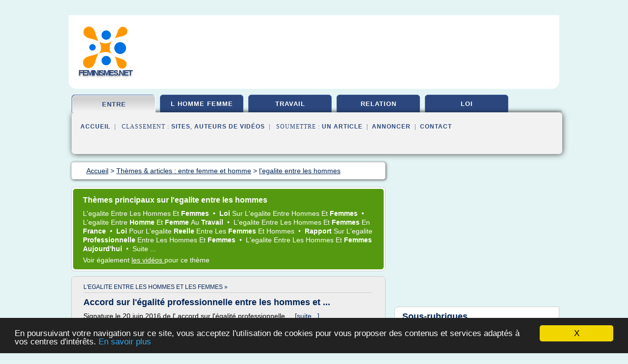

--- FILE ---
content_type: text/html; charset=UTF-8
request_url: https://feminismes.net/fe/c,k/bloglist/l+egalite+entre+les+hommes,0
body_size: 136342
content:
<html><head><title>l'egalite entre les hommes :
              Accord sur l'&#xE9;galit&#xE9; professionnelle entre les hommes et ...
                (article) 
              </title><meta http-equiv="content-type" content="text/html; charset=utf-8"/><meta name="description" content="Sites sur l'egalite entre les hommes: ; "/><meta name="keywords" content="entre femme et homme, l'egalite entre les hommes, vid&#xE9;os, article, videos, articles, video, vid&#xE9;o"/><meta content="General" name="rating"/><link href="/taggup/css/style,v2.css" rel="stylesheet" type="text/css"/><link href="/taggup/css/fluid_grid.css" rel="stylesheet" type="text/css"/><link href="/taggup/css/glow-tabs/tabs.css" rel="stylesheet" type="text/css"/><script type="text/javascript" src="/taggup//js/taggup.js"><!--NOT EMPTY--></script><script src="/taggup/domains/common/jquery/js/jquery-1.7.1.min.js"><!--NOT EMPTY--></script><script src="/taggup/domains/common/jquery/js/jquery-ui-1.8.17.custom.min.js"><!--NOT EMPTY--></script><link href="/taggup/domains/common/jquery/css/ui-lightness/jquery-ui-1.8.17.custom.css" media="all" type="text/css" rel="stylesheet"/><script type="text/javascript" src="/taggup/domains/common/windows_js_1.3/javascripts/prototype.js"><!--NOT EMPTY--></script><script type="text/javascript" src="/taggup/domains/common/windows_js_1.3/javascripts/window.js"><!--NOT EMPTY--></script><script type="text/javascript" src="/taggup/domains/common/windows_js_1.3/javascripts/effects.js"><!--NOT EMPTY--></script><script type="text/javascript" src="/taggup/domains/common/windows_js_1.3/javascripts/window_ext.js"><!--NOT EMPTY--></script><link href="/taggup/domains/common/windows_js_1.3/themes/default.css" rel="stylesheet" type="text/css"/><script type="text/javascript">var switchTo5x=true;</script>
<script type="text/javascript" src="https://w.sharethis.com/button/buttons.js"></script>
<script type="text/javascript" src="https://s.sharethis.com/loader.js"></script>

<script type="text/javascript">

   jQuery.noConflict();

   jQuery(document).ready(function(){
     jQuery("a.ext").click(function(){ 
        var url = this.href;

        jQuery.ajax({
        async: false,
        type: "GET",
        url: "/logger", 
        data: {
                sid: Math.random(), 
                clicked: url,
		source: window.location.href
        },
        contentType: "application/x-www-form-urlencoded; charset=UTF-8",
        cache: false
        });
        return true; 
    });
  });

  </script><meta name="viewport" content="width=device-width, initial-scale=1"/><script async="" src="//pagead2.googlesyndication.com/pagead/js/adsbygoogle.js"><!--NOT EMPTY--></script><script>
	  (adsbygoogle = window.adsbygoogle || []).push({
	    google_ad_client: "ca-pub-0960210551554417",
	    enable_page_level_ads: true
	  });
	</script></head><body id="top"><script type="text/javascript">
  window.google_analytics_uacct = "UA-1031560-1"
</script>
<center><div id="fixed_header"><div id="fixed_header_logo"><a href="/"><img border="0" src="/logo.png"/></a></div><div id="fixed_header_menu" style="padding-right: 30px"><a onclick="Element.show('navigation_menu'); Element.hide('show_menu');Element.show('hide_menu');" id="show_menu" style="cursor: pointer">Menu</a><a onclick="Element.hide('navigation_menu'); Element.hide('hide_menu');Element.show('show_menu');" id="hide_menu" style="cursor: pointer">Fermer Menu</a></div></div><script type="text/javascript">
    Element.hide('hide_menu');
  </script><div id="fixed_header_mobile"><div id="fixed_header_logo"><a href="/"><img border="0" src="/logo.png"/></a></div><div id="fixed_header_menu" style="padding-right: 30px"><a onclick="Element.show('navigation_menu'); Element.hide('show_mobile_menu');Element.show('hide_mobile_menu');" id="show_mobile_menu" style="cursor: pointer">Menu</a><a onclick="Element.hide('navigation_menu'); Element.hide('hide_mobile_menu');Element.show('show_mobile_menu');" id="hide_mobile_menu" style="cursor: pointer">Fermer Menu</a></div></div><script type="text/javascript">
    Element.hide('hide_mobile_menu');
  </script><script type="text/javascript"><!--
     if(jQuery(window).outerWidth() > 768){
       jQuery("#fixed_header").hide();
     }

     jQuery(window).resize(function () {
        jQuery("#navigation_menu").hide();
        jQuery("#hide_mobile_menu").hide();
        jQuery("#show_mobile_menu").show();
        jQuery("#hide_menu").hide();
        jQuery("#show_menu").show();
        if (jQuery(this).scrollTop() > 80) {
           jQuery("#fixed_header").show();
        } else {
           jQuery("#fixed_header").hide();
        }
     });


     jQuery(window).scroll(function () { 
	jQuery("#navigation_menu").hide();
	jQuery("#hide_mobile_menu").hide();
	jQuery("#show_mobile_menu").show();
	jQuery("#hide_menu").hide();
	jQuery("#show_menu").show();

	if (jQuery(this).scrollTop() > 80) {
           jQuery("#fixed_header").show();
	} else {
	   jQuery("#fixed_header").hide();
	}
     });

      --></script><div id="container"><!--header-top--><div class="logo_container"><table cellspacing="0" cellpadding="10" border="0"><tr><td align="center">      <a href="/">
        <img border="0" src="/logo.png"/>
      </a>
      <div class="logo"><a>feminismes.net</a></div>

</td><td><div class="header_banner_ad"><!-- CSS dans style,v2.css
-->


<script type="text/javascript">
<!--
        google_ad_client = "pub-0960210551554417";
        /* pageheader */
        google_ad_slot = "9359404680";
        google_ad_width = 728;
        google_ad_height = 90;
        //-->
        </script>
        <script type="text/javascript"
                src="https://pagead2.googlesyndication.com/pagead/show_ads.js">
        <!--NOT EMPTY-->
        </script>




</div></td></tr></table></div><div id="navigation_menu"><ul><li><a href="/index.html">Accueil</a></li><li><a href="/index.html" id="current" class="selected"> Entre Femme Et Homme</a></li><li><a href="/fe/2/l+homme+femme.html"> L Homme Femme</a></li><li><a href="/fe/3/travail+homme+femme.html"> Travail Homme Femme</a></li><li><a href="/fe/4/femme+homme+relation.html"> Femme Homme Relation</a></li><li><a href="/fe/5/loi+homme+femme.html"> Loi Homme Femme</a></li><li><a href="/fe/top/blogs/0">Classement de Sites</a></li><li><a href="/fe/top/producers/0">Classement Auteurs de Vid&#xE9;os</a></li><li><a rel="nofollow" href="/submit.php">
        Soumettre 
      un article</a></li><li><a rel="nofollow" href="/advertise.php">Annoncer</a></li><li><a rel="nofollow" href="/contact.php">Contact</a></li></ul></div><script type="text/javascript">
             Element.hide('navigation_menu');
           </script><div id="header"><ul id="navigation"><li id="current" class="selected"><a href="/index.html">entre</a></li><li><a href="/fe/2/l+homme+femme.html">l homme femme</a></li><li><a href="/fe/3/travail+homme+femme.html">travail</a></li><li><a href="/fe/4/femme+homme+relation.html">relation</a></li><li><a href="/fe/5/loi+homme+femme.html">loi</a></li><li class="shadow"/></ul><div id="subnavigation"><span>&#xA0;&#xA0;</span><a href="/index.html">Accueil</a><span>&#xA0;&#xA0;|&#xA0;&#xA0; 
        Classement :
      </span><a href="/fe/top/blogs/0">Sites</a><span>, </span><a href="/fe/top/producers/0">Auteurs de Vid&#xE9;os</a><span>&#xA0;&#xA0;|&#xA0;&#xA0; 
        Soumettre :
      </span><a rel="nofollow" href="/submit.php">un article</a><span>&#xA0;&#xA0;|&#xA0;&#xA0;</span><a rel="nofollow" href="/advertise.php">Annoncer</a><span>&#xA0;&#xA0;|&#xA0;&#xA0;</span><a rel="nofollow" href="/contact.php">Contact</a><div id="header_ad"><script type="text/javascript"><!--
        google_ad_client = "pub-0960210551554417";
        /* 728x15, created 3/31/11 */
        google_ad_slot = "0839699374";
        google_ad_width = 728;
        google_ad_height = 15;
        //-->
        </script>
        <script type="text/javascript"
        src="https://pagead2.googlesyndication.com/pagead/show_ads.js">
          <!--NOT EMPTY-->
        </script>
</div></div></div><div id="content"><div id="path"><ol vocab="http://schema.org/" typeof="BreadcrumbList" id="path_BreadcrumbList"><li property="itemListElement" typeof="ListItem"><a property="item" typeof="WebPage" href="/index.html"><span property="name">Accueil</span></a><meta property="position" content="1"/></li><li><span> &gt; </span></li><li property="itemListElement" typeof="ListItem"><a class="selected" property="item" typeof="WebPage" href="/index.html"><span property="name">Th&#xE8;mes &amp; articles :
                            entre femme et homme</span></a><meta property="position" content="2"/></li><li><span> &gt; </span></li><li property="itemListElement" typeof="ListItem"><a href="/fe/c,k/bloglist/l+egalite+entre+les+hommes,0" typeof="WebPage" property="item"><span property="name">l'egalite entre les hommes</span></a><meta property="position" content="3"/></li></ol></div><div id="main_content"><div id="mainTitle"><div id="mainTitle_inner"><h1>
        Th&#xE8;mes principaux sur
      l'egalite entre les hommes</h1><p><a href="#topic_1558" class="title"><span class="target">l'egalite entre </span><span class="skip">les </span><span class="target">hommes </span><span class="skip">et </span><b>femmes </b></a>&#xA0;&#x2022;&#xA0;
		  <a href="#topic_1560" class="title"><b>loi </b><span class="skip">sur </span><span class="target">l'egalite entre hommes </span><span class="skip">et </span><b>femmes </b></a>&#xA0;&#x2022;&#xA0;
		  <a href="#topic_1309" class="title"><span class="target">l'egalite entre </span><b>homme </b><span class="skip">et </span><b>femme </b><span class="skip">au </span><b>travail </b></a>&#xA0;&#x2022;&#xA0;
		  <a href="#topic_1555" class="title"><span class="target">l'egalite entre </span><span class="skip">les </span><span class="target">hommes </span><span class="skip">et </span><b>femmes </b><span class="skip">en </span><b>france </b></a>&#xA0;&#x2022;&#xA0;
		  <a href="#topic_1582" class="title"><b>loi </b><span class="skip">pour </span><span class="target">l'egalite </span><b>reelle </b><span class="target">entre </span><span class="skip">les </span><b>femmes </b><span class="skip">et </span><span class="target">hommes </span></a>&#xA0;&#x2022;&#xA0;
		  <a href="#topic_1606" class="title"><b>rapport </b><span class="skip">sur </span><span class="target">l'egalite </span><b>professionnelle </b><span class="target">entre </span><span class="skip">les </span><span class="target">hommes </span><span class="skip">et </span><b>femmes </b></a>&#xA0;&#x2022;&#xA0;
		  <a href="#topic_1607" class="title"><span class="target">l'egalite entre </span><span class="skip">les </span><span class="target">hommes </span><span class="skip">et </span><b>femmes aujourd'hui </b></a>&#xA0;&#x2022;&#xA0;
		  <a href="#topic_1578" class="title">
        Suite 
      ...</a></p><p>
         Voir &#xE9;galement
      <a href="/fe/c,k/videolist/l+egalite+entre+les+hommes,0">
        les vid&#xE9;os
      </a>
        pour ce th&#xE8;me
      </p></div></div><div id="itemList" class="container_2"><div class="grid_2"><div style="padding: 0 15px"><div style="border-bottom: #CCCCCC solid 1px"><h3><a name="topic_1558" href="/fe/c,k/bloglist/l+egalite+entre+les+hommes+et+les+femmes,0">l'egalite entre les hommes et les femmes&#xA0;&#xBB;</a></h3></div></div><h2>Accord sur l'&#xE9;galit&#xE9; professionnelle entre les hommes et ...</h2><p>Signature le 20 juin 2016 de l' accord sur l'&#xE9;galit&#xE9; professionnelle...
	  &#xA0;<a target="_blank" href="/fe/blog/unclassified/0#http://www.casteletfromaget.fr/accord-sur-l%C3%A9galit%C3%A9-professionnelle-entre-les-hommes-et-les-femmes" class="ext">[suite...]</a></p><p>&#x2192; <a href="/fe/c,k/bloglist/l+egalite+entre+les+hommes+et+les+femmes,0">1376&#xA0;Articles</a> (et <a href="/fe/c,k/videolist/l+egalite+entre+les+hommes+et+les+femmes,0">542 Vid&#xE9;os</a>)
        
        pour ce th&#xE8;me
      </p><p class="bold other"><b>
         Voir &#xE9;galement
      </b>:
            <ul class="other"><li><a href="/fe/c,k/bloglist/l+egalite+professionnelle+entre+les+hommes+et+les+femmes,0">l'egalite professionnelle entre les hommes et les femmes</a></li></ul></p><div class="keyword_content_1_ad">
<script async src="//pagead2.googlesyndication.com/pagead/js/adsbygoogle.js"></script>
<!-- responsive-text-display -->
<ins class="adsbygoogle"
     style="display:block"
     data-ad-client="ca-pub-0960210551554417"
     data-ad-slot="9996705600"
     data-ad-format="auto"></ins>
<script>
(adsbygoogle = window.adsbygoogle || []).push({});
</script>

</div></div><div class="clear">&#xA0;</div><div class="grid_1"><div style="padding: 0 15px"><div style="border-bottom: #CCCCCC solid 1px"><h3><a name="topic_1560" href="/fe/c,k/bloglist/loi+sur+l+egalite+entre+hommes+et+femmes,0">loi sur l'egalite entre hommes et femmes&#xA0;&#xBB;</a></h3></div></div><h2>L'&#xC9;galit&#xE9; Hommes Femmes - Compte Rendu - Bruce</h2><p>Compte Rendu : L'&#xC9;galit&#xE9; Hommes Femmes. Rechercher de 41 000+ Dissertation Gratuites et M&#xE9;moires</p><p>Par Bruce &#xA0;&#xA0;o&#xA0;&#xA0;25 Avril 2012&#xA0;&#xA0;o&#xA0;&#xA0;375 Mots (2...
	  &#xA0;<a target="_blank" href="/fe/blog/unclassified/0#https://www.dissertationsenligne.com/Monde-du-Travail/L'&#xC9;galit&#xE9;-Hommes-Femmes/33030.html" class="ext">[suite...]</a></p><p>&#x2192; <a href="/fe/c,k/bloglist/loi+sur+l+egalite+entre+hommes+et+femmes,0">695&#xA0;Articles</a> (et <a href="/fe/c,k/videolist/loi+sur+l+egalite+entre+hommes+et+femmes,0">74 Vid&#xE9;os</a>)
        
        pour ce th&#xE8;me
      </p><p class="bold other"><b>
         Voir &#xE9;galement
      </b>:
            <ul class="other"><li><a href="/fe/c,k/bloglist/loi+sur+l+egalite+professionnelle+entre+les+hommes+et+les+femmes,0">loi sur l'egalite professionnelle entre les hommes et les femmes</a></li><li><a href="/fe/c,k/bloglist/loi+sur+l+egalite+salariale+entre+les+hommes+et+les+femmes,0">loi sur l'egalite salariale entre les hommes et les femmes</a></li></ul></p></div><div class="grid_1"><div style="padding: 0 15px"><div style="border-bottom: #CCCCCC solid 1px"><h3><a name="topic_1309" href="/fe/c,k/bloglist/l+egalite+entre+homme+et+femme+au+travail,0">l'egalite entre homme et femme au travail&#xA0;&#xBB;</a></h3></div></div><h2>Affichage obligatoire sur l'&#xE9;galit&#xE9; de r&#xE9;mun&#xE9;ration entre ...</h2><p>Affichage obligatoire sur l'&#xE9;galit&#xE9; de r&#xE9;mun&#xE9;ration entre les hommes et les femmes</p><p>Affichage obligatoire sur l'&#xE9;galit&#xE9; de r&#xE9;mun&#xE9;ration entre les hommes et les femmes -...
	  &#xA0;<a target="_blank" href="/fe/blog/unclassified/0#http://www.seton.fr/affichage-obligatoire-egalite-remuneration-entre-les-hommes-les-femmes.html" class="ext">[suite...]</a></p><p>&#x2192; <a href="/fe/c,k/bloglist/l+egalite+entre+homme+et+femme+au+travail,0">902&#xA0;Articles</a> (et <a href="/fe/c,k/videolist/l+egalite+entre+homme+et+femme+au+travail,0">87 Vid&#xE9;os</a>)
        
        pour ce th&#xE8;me
      </p></div><div class="keyword_content_2_ad grid_2">
<script async src="//pagead2.googlesyndication.com/pagead/js/adsbygoogle.js"></script>
<!-- responsive-text-display -->
<ins class="adsbygoogle"
     style="display:block"
     data-ad-client="ca-pub-0960210551554417"
     data-ad-slot="9996705600"
     data-ad-format="auto"></ins>
<script>
(adsbygoogle = window.adsbygoogle || []).push({});
</script>

</div><div class="clear">&#xA0;</div><div class="grid_1"><div style="padding: 0 15px"><div style="border-bottom: #CCCCCC solid 1px"><h3><a name="topic_1555" href="/fe/c,k/bloglist/l+egalite+entre+les+hommes+et+les+femmes+en+france,0">l'egalite entre les hommes et les femmes en france&#xA0;&#xBB;</a></h3></div></div><h2>Accueil - Maison pour l'&#xE9;galit&#xE9; femmes-hommes</h2><p>Je m'inscris &#xE0; la lettre d'information</p><p>Recevez chaque mois les actualit&#xE9;s et &#xE9;v&#xE8;nements sur le th&#xE8;me de l'&#xE9;galit&#xE9; femmes-hommes dans la...
	  &#xA0;<a target="_blank" href="/fe/blog/unclassified/0#http://www.maisonegalitefemmeshommes.fr/" class="ext">[suite...]</a></p><p>&#x2192; <a href="/fe/c,k/bloglist/l+egalite+entre+les+hommes+et+les+femmes+en+france,0">593&#xA0;Articles</a> (et <a href="/fe/c,k/videolist/l+egalite+entre+les+hommes+et+les+femmes+en+france,0">75 Vid&#xE9;os</a>)
        
        pour ce th&#xE8;me
      </p></div><div class="grid_1"><div style="padding: 0 15px"><div style="border-bottom: #CCCCCC solid 1px"><h3><a name="topic_1582" href="/fe/c,k/bloglist/loi+pour+l+egalite+reelle+entre+les+femmes+et+les+hommes,0">loi pour l'egalite reelle entre les femmes et les hommes&#xA0;&#xBB;</a></h3></div></div><h2>Rapports &#xE9;galit&#xE9; homme - femme - agglo.bethunebruay.fr</h2><p>Le p&#xF4;le m&#xE9;tropolitain</p><p>Rapports &#xE9;galit&#xE9; homme - femme</p><p>La loi du 4 ao&#xFB;t 2014 pour l'&#xE9;galit&#xE9; r&#xE9;elle entre les femmes et les hommes pr&#xE9;cise que &#xAB;&#xA0;l'&#xC9;tat et les collectivit&#xE9;s territoriales,...
	  &#xA0;<a target="_blank" href="/fe/blog/unclassified/0#https://agglo.bethunebruay.fr/content/rapports-%C3%A9galit%C3%A9-homme-femme" class="ext">[suite...]</a></p><p>&#x2192; <a href="/fe/c,k/bloglist/loi+pour+l+egalite+reelle+entre+les+femmes+et+les+hommes,0">207&#xA0;Articles</a> (et <a href="/fe/c,k/videolist/loi+pour+l+egalite+reelle+entre+les+femmes+et+les+hommes,0">9 Vid&#xE9;os</a>)
        
        pour ce th&#xE8;me
      </p><p class="bold other"><b>
         Voir &#xE9;galement
      </b>:
            <ul class="other"><li><a href="/fe/c,k/bloglist/2014+loi+pour+l+egalite+entre+les+hommes+et+les+femmes,0">2014 loi pour l'egalite entre les hommes et les femmes</a></li></ul></p></div><div class="keyword_content_2_ad grid_2">
<script async src="//pagead2.googlesyndication.com/pagead/js/adsbygoogle.js"></script>
<!-- responsive-text-display -->
<ins class="adsbygoogle"
     style="display:block"
     data-ad-client="ca-pub-0960210551554417"
     data-ad-slot="9996705600"
     data-ad-format="auto"></ins>
<script>
(adsbygoogle = window.adsbygoogle || []).push({});
</script>

</div><div class="clear">&#xA0;</div><div class="grid_1"><div style="padding: 0 15px"><div style="border-bottom: #CCCCCC solid 1px"><h3><a name="topic_1606" href="/fe/c,k/bloglist/rapport+sur+l+egalite+professionnelle+entre+les+hommes+et+les+femmes,0">rapport sur l'egalite professionnelle entre les hommes et les femmes&#xA0;&#xBB;</a></h3></div></div><h2>Egalit&#xE9; professionnelle : rapport Gr&#xE9;sy</h2><p>Publi&#xE9; le :</p><p>21 ao&#xFB;t 2009</p><p>Un rapport, pr&#xE9;sent&#xE9; le 8 juillet au gouvernement par son auteur Brigitte Gresy, inspectrice g&#xE9;n&#xE9;rale des affaires sociales (Igas), propose de sanctionner les entreprises qui ne respectent pas leurs obligations en...
	  &#xA0;<a target="_blank" href="/fe/blog/unclassified/0#http://www.gref-bretagne.com/Actualites/Breves/Egalite-professionnelle-rapport-Gresy" class="ext">[suite...]</a></p><p>&#x2192; <a href="/fe/c,k/bloglist/rapport+sur+l+egalite+professionnelle+entre+les+hommes+et+les+femmes,0">379&#xA0;Articles</a> (et <a href="/fe/c,k/videolist/rapport+sur+l+egalite+professionnelle+entre+les+hommes+et+les+femmes,0">5 Vid&#xE9;os</a>)
        
        pour ce th&#xE8;me
      </p></div><div class="grid_1"><div style="padding: 0 15px"><div style="border-bottom: #CCCCCC solid 1px"><h3><a name="topic_1607" href="/fe/c,k/bloglist/l+egalite+entre+les+hommes+et+les+femmes+aujourd+hui,0">l'egalite entre les hommes et les femmes aujourd'hui&#xA0;&#xBB;</a></h3></div></div><h2>Fiches &#x2013; March&#xE9; du travail &#x2212; Femmes et hommes, l&#x2019;&#xE9;galit&#xE9; ...</h2><p>Femmes et hommes, l'&#xE9;galit&#xE9; en question</p><p>Femmes et hommes, l'&#xE9;galit&#xE9; en question&#xC9;dition 2017</p><p>Femmes et Hommes - L'&#xE9;galit&#xE9; en question fait le point sur les in&#xE9;galit&#xE9;s entre femmes                et hommes aujourd'hui en France. Cette &#xE9;dition succ&#xE8;de &#xE0; celle de 2012 Femmes et hommes                - Regards sur la parit&#xE9;.</p><p>L'ouvrage propose d'abord une vue d'ensemble sur les parcours des femmes et des hommes                aux diff&#xE9;rents &#xE2;ges de la vie (scolarit&#xE9;, vies familiale et...
	  &#xA0;<a target="_blank" href="/fe/blog/unclassified/0#https://www.insee.fr/fr/statistiques/2586507?sommaire=2586548" class="ext">[suite...]</a></p><p>&#x2192; <a href="/fe/c,k/bloglist/l+egalite+entre+les+hommes+et+les+femmes+aujourd+hui,0">372&#xA0;Articles</a> (et <a href="/fe/c,k/videolist/l+egalite+entre+les+hommes+et+les+femmes+aujourd+hui,0">24 Vid&#xE9;os</a>)
        
        pour ce th&#xE8;me
      </p></div><div class="clear">&#xA0;</div><div class="grid_1"><div style="padding: 0 15px"><div style="border-bottom: #CCCCCC solid 1px"><h3><a name="topic_1578" href="/fe/c,k/bloglist/l+egalite+salariale+entre+les+hommes+et+les+femmes,0">l'egalite salariale entre les hommes et les femmes&#xA0;&#xBB;</a></h3></div></div><h2>&#xC9;galit&#xE9; salariale entre les hommes et femmes atteinte chez ...</h2><p>Randstad a atteint l'&#xE9;galit&#xE9; salariale entre ses...
	  &#xA0;<a target="_blank" href="/fe/blog/unclassified/0#https://changethework.com/egalite-salariale-randstad/" class="ext">[suite...]</a></p><p>&#x2192; <a href="/fe/c,k/bloglist/l+egalite+salariale+entre+les+hommes+et+les+femmes,0">367&#xA0;Articles</a> (et <a href="/fe/c,k/videolist/l+egalite+salariale+entre+les+hommes+et+les+femmes,0">33 Vid&#xE9;os</a>)
        
        pour ce th&#xE8;me
      </p></div><div class="grid_1"><div style="padding: 0 15px"><div style="border-bottom: #CCCCCC solid 1px"><h3><a name="topic_1567" href="/fe/c,k/bloglist/vers+l+egalite+entre+femmes+et+hommes,0">vers l'egalite entre femmes et hommes&#xA0;&#xBB;</a></h3></div></div><h2>Chiffres cl&#xE9;s 2017 : vers l'&#xE9;galit&#xE9; r&#xE9;elle entre les ...</h2><p>[2017] L'essentiel des chiffres cl&#xE9;s de 2017</p><p>Chiffres cl&#xE9;s 2017 : vers l'&#xE9;galit&#xE9; r&#xE9;elle entre les femmes et hommes</p><p>Publications</p><p>Chiffres cl&#xE9;s 2017 : vers l'&#xE9;galit&#xE9; r&#xE9;elle entre les femmes et hommes</p><p>&#xC9;galit&#xE9;...
	  &#xA0;<a target="_blank" href="/fe/blog/unclassified/0#http://www.aractidf.org/egalite-femmes-hommes/ressources/2017-lessentiel-des-chiffres-cles-de-2017" class="ext">[suite...]</a></p><p>&#x2192; <a href="/fe/c,k/bloglist/vers+l+egalite+entre+femmes+et+hommes,0">277&#xA0;Articles</a> (et <a href="/fe/c,k/videolist/vers+l+egalite+entre+femmes+et+hommes,0">16 Vid&#xE9;os</a>)
        
        pour ce th&#xE8;me
      </p><p class="bold other"><b>
         Voir &#xE9;galement
      </b>:
            <ul class="other"><li><a href="/fe/c,k/bloglist/vers+l+egalite+reelle+entre+les+femmes+et+les+hommes,0">vers l'egalite reelle entre les femmes et les hommes</a></li></ul></p></div><div class="clear">&#xA0;</div><div class="grid_1"><div style="padding: 0 15px"><div style="border-bottom: #CCCCCC solid 1px"><h3><a name="topic_1580" href="/fe/c,k/bloglist/article+sur+l+egalite+professionnelle+entre+les+hommes+et+les+femmes,0">article sur l'egalite professionnelle entre les hommes et les femmes&#xA0;&#xBB;</a></h3></div></div><h2>&#xC9;galit&#xE9; professionnelle et salariale entre hommes et femmes</h2><p>&#xC9;galit&#xE9; professionnelle et salariale entre hommes et femmes</p><p>&#xC9;galit&#xE9; professionnelle et salariale entre hommes et femmes</p><p>HT : 16,00&#xA0;EUR TTC : 19,20&#xA0;EUR</p><p>Quantit&#xE9; :</p><p>|Paiement par ch&#xE8;que ou par carte...
	  &#xA0;<a target="_blank" href="/fe/blog/unclassified/0#http://www.cndt-fr.com/affichage-obligatoire/egalite-homme-femmes.html" class="ext">[suite...]</a></p><p>&#x2192; <a href="/fe/c,k/bloglist/article+sur+l+egalite+professionnelle+entre+les+hommes+et+les+femmes,0">339&#xA0;Articles</a> (et <a href="/fe/c,k/videolist/article+sur+l+egalite+professionnelle+entre+les+hommes+et+les+femmes,0">1 Vid&#xE9;os</a>)
        
        pour ce th&#xE8;me
      </p></div><div class="grid_1"><div style="padding: 0 15px"><div style="border-bottom: #CCCCCC solid 1px"><h3><a name="topic_1563" href="/fe/c,k/bloglist/l+egalite+des+chances+entre+hommes+et+femmes,0">l'egalite des chances entre hommes et femmes&#xA0;&#xBB;</a></h3></div></div><h2>D&#xE9;l&#xE9;gation aux droits des femmes et &#xE0; l'&#xE9;galit&#xE9; des ...</h2><p>D&#xE9;l&#xE9;gation aux droits des femmes et &#xE0; l'&#xE9;galit&#xE9; des chances entre les hommes et les femmes</p><p>D&#xE9;l&#xE9;gation aux droits des femmes et &#xE0;...
	  &#xA0;<a target="_blank" href="/fe/blog/unclassified/0#http://www.assemblee-nationale.fr/commissions/delf-index.asp" class="ext">[suite...]</a></p><p>&#x2192; <a href="/fe/c,k/bloglist/l+egalite+des+chances+entre+hommes+et+femmes,0">246&#xA0;Articles</a> (et <a href="/fe/c,k/videolist/l+egalite+des+chances+entre+hommes+et+femmes,0">15 Vid&#xE9;os</a>)
        
        pour ce th&#xE8;me
      </p></div><div class="clear">&#xA0;</div><div class="grid_1"><div style="padding: 0 15px"><div style="border-bottom: #CCCCCC solid 1px"><h3><a name="topic_1602" href="/fe/c,k/bloglist/institut+pour+l+egalite+entre+les+femmes+et+les+hommes,0">institut pour l'egalite entre les femmes et les hommes&#xA0;&#xBB;</a></h3></div></div><h2>Historique | Institut pour l'&#xE9;galit&#xE9; des femmes et des hommes</h2><p>Home &#xA0; Institut &#xA0; Historique</p><p>Historique</p><p>Cr&#xE9;&#xE9; par la loi du 16 d&#xE9;cembre 2002, l'Institut pour l'&#xE9;galit&#xE9; des femmes et des hommes reprend les comp&#xE9;tences d&#xE9;volues &#xE0; la Direction de l'&#xE9;galit&#xE9; des chances du SPF Emploi, Travail et Concertation sociale dont il a accueilli le personnel par transfert au 1er juin 2003.</p><p>L'ancienne Direction pour l'&#xE9;galit&#xE9; des chances du SPF Emploi, Travail et Concertation...
	  &#xA0;<a target="_blank" href="/fe/blog/unclassified/0#http://igvm-iefh.belgium.be/fr/linstitut/historique" class="ext">[suite...]</a></p><p>&#x2192; <a href="/fe/c,k/bloglist/institut+pour+l+egalite+entre+les+femmes+et+les+hommes,0">107&#xA0;Articles</a> (et <a href="/fe/c,k/videolist/institut+pour+l+egalite+entre+les+femmes+et+les+hommes,0">11 Vid&#xE9;os</a>)
        
        pour ce th&#xE8;me
      </p></div><div class="grid_1"><div style="padding: 0 15px"><div style="border-bottom: #CCCCCC solid 1px"><h3><a name="topic_1577" href="/fe/c,k/bloglist/l+egalite+entre+les+hommes+et+les+femmes+au+canada,0">l'egalite entre les hommes et les femmes au canada&#xA0;&#xBB;</a></h3></div></div><h2>&#xC9;galit&#xE9; entre les femmes et les hommes - Association ...</h2><p>&#xC9;galit&#xE9; entre les femmes et les hommes</p><p>Dernier ajout : 15 ao&#xFB;t.</p><p>Gr&#xE2;ce au travail de son Comit&#xE9; qu&#xE9;b&#xE9;cois femmes et d&#xE9;veloppement (CQFD), fond&#xE9; en 1984, l'AQOCI est reconnue pour son expertise en genre au sein de la communaut&#xE9; du d&#xE9;veloppement international au Qu&#xE9;bec et au Canada.</p><p>Forte de cette histoire, l'AQOCI a souhait&#xE9; en 2013 aller plus loin en renfor&#xE7;ant son engagement pour la...
	  &#xA0;<a target="_blank" href="/fe/blog/unclassified/0#http://www.aqoci.qc.ca/?-Egalite-entre-les-femmes-et-les-" class="ext">[suite...]</a></p><p>&#x2192; <a href="/fe/c,k/bloglist/l+egalite+entre+les+hommes+et+les+femmes+au+canada,0">56&#xA0;Articles</a> (et <a href="/fe/c,k/videolist/l+egalite+entre+les+hommes+et+les+femmes+au+canada,0">9 Vid&#xE9;os</a>)
        
        pour ce th&#xE8;me
      </p></div><div class="clear">&#xA0;</div><div class="grid_1"><div style="padding: 0 15px"><div style="border-bottom: #CCCCCC solid 1px"><h3><a name="topic_1559" href="/fe/c,k/bloglist/l+egalite+entre+les+hommes+et+les+femmes+wikipedia,0">l'egalite entre les hommes et les femmes wikipedia&#xA0;&#xBB;</a></h3></div></div><h2>Brigitte Gr&#xE9;sy &#x2014; Wikip&#xE9;dia</h2><p>Pour les articles homonymes, voir Gr&#xE9;sy .</p><p>Brigitte Gr&#xE9;sy</p><p>Brigitte Gr&#xE9;sy, Secr&#xE9;taire g&#xE9;n&#xE9;rale du Conseil Sup&#xE9;rieur de l'Egalit&#xE9; Professionnelle entre les femmes et les hommes</p><p>Donn&#xE9;es cl&#xE9;s</p><p>Inspectrice g&#xE9;n&#xE9;rale des Affaires sociales</p><p>Autres activit&#xE9;s</p><p>modifier</p><p>Brigitte Gr&#xE9;sy est inspectrice g&#xE9;n&#xE9;rale des affaires sociales depuis 2006. Elle est sp&#xE9;cialiste sur les questions de l'&#xE9;galit&#xE9; entre les hommes et les femmes et l'auteure du rapport sur l'&#xE9;galit&#xE9; professionnelle remis en juillet 2009 au ministre du travail. Elle a &#xE9;t&#xE9; nomm&#xE9;e Secr&#xE9;taire G&#xE9;n&#xE9;rale du Conseil Sup&#xE9;rieur de l'Egalit&#xE9;...
	  &#xA0;<a target="_blank" href="/fe/blog/unclassified/0#https://fr.m.wikipedia.org/wiki/Brigitte_Gr%C3%A9sy" class="ext">[suite...]</a></p><p>&#x2192; <a href="/fe/c,k/bloglist/l+egalite+entre+les+hommes+et+les+femmes+wikipedia,0">56&#xA0;Articles</a>
        pour ce th&#xE8;me
      </p></div><div class="grid_1"><div style="padding: 0 15px"><div style="border-bottom: #CCCCCC solid 1px"><h3><a name="topic_1574" href="/fe/c,k/bloglist/l+egalite+entre+les+hommes+et+les+femmes+au+maroc,0">l'egalite entre les hommes et les femmes au maroc&#xA0;&#xBB;</a></h3></div></div><h2>Maroc : manifestation &#xE0; Rabat pour la parit&#xE9; hommes-femmes ...</h2><p>lundi 14 avril 2014 / par Fou&#xE2;d Harit</p><p>Des centaines de personnes ont battu le pav&#xE9; dimanche &#xE0; Rabat, pour r&#xE9;clamer la parit&#xE9; entre les hommes et les femmes.</p><p>Quelque 800 personnes, en majorit&#xE9; des femmes, ont manifest&#xE9; dimanche &#xE0; Rabat, la capitale du Maroc, contre l'in&#xE9;galit&#xE9; entre les hommes et les femmes. Les contestataires ont appel&#xE9; &#xE0; l'application de la Constitution adopt&#xE9;e en 2011 et qui pr&#xE9;voit la parit&#xE9; hommes-femmes. Partis de Bab al-Had, les manifestants ont d&#xE9;fil&#xE9; jusqu'au Parlement.</p><p>Plusieurs ONG, pr&#xE8;s de 500, &#xE9;taient &#xE0; l'origine de cette...
	  &#xA0;<a target="_blank" href="/fe/blog/unclassified/0#http://www.afrik.com/maroc-manifestation-a-rabat-pour-la-parite-hommes-femmes" class="ext">[suite...]</a></p><p>&#x2192; <a href="/fe/c,k/bloglist/l+egalite+entre+les+hommes+et+les+femmes+au+maroc,0">52&#xA0;Articles</a> (et <a href="/fe/c,k/videolist/l+egalite+entre+les+hommes+et+les+femmes+au+maroc,0">9 Vid&#xE9;os</a>)
        
        pour ce th&#xE8;me
      </p></div><div class="clear">&#xA0;</div><div class="grid_1"><div style="padding: 0 15px"><div style="border-bottom: #CCCCCC solid 1px"><h3><a name="topic_1576" href="/fe/c,k/bloglist/l+egalite+entre+les+hommes+et+les+femmes+au+quebec,0">l'egalite entre les hommes et les femmes au quebec&#xA0;&#xBB;</a></h3></div></div><h2>Prix &#xC9;galit&#xE9; Th&#xE9;r&#xE8;se-Casgrain 2017 - Union des ...</h2><p>| Publication | Prix &#xC9;galit&#xE9; Th&#xE9;r&#xE8;se-Casgrain 2017</p><p>Prix &#xC9;galit&#xE9; Th&#xE9;r&#xE8;se-Casgrain 2017</p><p>Qu&#xE9;bec, le 20 d&#xE9;cembre 2016 - Jusqu'au 6&#xA0;f&#xE9;vrier&#xA0;2017, les municipalit&#xE9;s, les entreprises et les organismes qu&#xE9;b&#xE9;cois peuvent soumettre leur candidature pour le Prix&#xA0;&#xC9;galit&#xE9;&#xA0;Th&#xE9;r&#xE8;se-Casgrain.</p><p>La...
	  &#xA0;<a target="_blank" href="/fe/blog/unclassified/0#https://umq.qc.ca/publication/prix-egalite-therese-casgrain-2017/" class="ext">[suite...]</a></p><p>&#x2192; <a href="/fe/c,k/bloglist/l+egalite+entre+les+hommes+et+les+femmes+au+quebec,0">50&#xA0;Articles</a> (et <a href="/fe/c,k/videolist/l+egalite+entre+les+hommes+et+les+femmes+au+quebec,0">48 Vid&#xE9;os</a>)
        
        pour ce th&#xE8;me
      </p></div><div class="grid_1"><div style="padding: 0 15px"><div style="border-bottom: #CCCCCC solid 1px"><h3><a name="topic_1608" href="/fe/c,k/bloglist/institut+europeen+pour+l+egalite+entre+les+hommes+et+les+femmes,0">institut europeen pour l'egalite entre les hommes et les femmes&#xA0;&#xBB;</a></h3></div></div><h2>Pas de progr&#xE8;s sur la question de l'&#xE9;galit&#xE9; homme-femme en ...</h2><p>Imprimer</p><p>&#xA9; iStockphoto</p><p>Le pays a gagn&#xE9; une place par rapport au pr&#xE9;c&#xE9;dent classement (213), mais cette ascension est surtout due &#xE0; la baisse du score du Royaume-Uni. En fait, la Belgique a obtenu de moins bons r&#xE9;sultats dans presque tous les domaines.</p><p>L'Indice d'&#xE9;galit&#xE9; de genre &#xE9;value les performances des Etats membres de l'Union europ&#xE9;enne en mati&#xE8;re d'&#xE9;galit&#xE9; des femmes et des hommes. Il est calcul&#xE9; par l'Institut europ&#xE9;en pour l'&#xE9;galit&#xE9; entre les hommes et les femmes (EIGE), qui en a pr&#xE9;sent&#xE9; la derni&#xE8;re mise &#xE0; jour jeudi &#xE0; Bruxelles. Les donn&#xE9;es prises en compte datent de 2012. Chaque Etat est cot&#xE9; sur 100 points, 100...
	  &#xA0;<a target="_blank" href="/fe/blog/unclassified/0#http://www.levif.be/actualite/belgique/pas-de-progres-sur-la-question-de-l-egalite-homme-femme-en-belgique/article-normal-402553.html" class="ext">[suite...]</a></p><p>&#x2192; <a href="/fe/c,k/bloglist/institut+europeen+pour+l+egalite+entre+les+hommes+et+les+femmes,0">47&#xA0;Articles</a>
        pour ce th&#xE8;me
      </p></div><div class="clear">&#xA0;</div><div class="grid_1"><div style="padding: 0 15px"><div style="border-bottom: #CCCCCC solid 1px"><h3><a name="topic_1594" href="/fe/c,k/bloglist/vers+l+egalite+reelle+entre+les+femmes+et+les+hommes+2015,0">vers l'egalite reelle entre les femmes et les hommes 2015&#xA0;&#xBB;</a></h3></div></div><h2>Les chiffres cl&#xE9;s &#xC9;dition 2015 : vers l&#x2019;&#xE9;galit&#xE9; r&#xE9;elle ...</h2><p>Vers l'&#xE9;galit&#xE9; r&#xE9;elle entre les femmes et les hommes</p><p>Les chiffres cl&#xE9;s &#xC9;dition 2015&#xA0;: vers l'&#xE9;galit&#xE9; r&#xE9;elle entre les femmes et les hommes</p><p>Publications</p><p>Les chiffres cl&#xE9;s &#xC9;dition 2015&#xA0;: vers l'&#xE9;galit&#xE9; r&#xE9;elle entre les femmes et les hommes</p><p>&#xC9;galit&#xE9; femmes-hommes</p><p>Version imprimable</p><p>Partager</p><p>Depuis deux ans et demi, le Gouvernement a fait des droits des femmes une priorit&#xE9; de son action</p><p>Bo&#xEE;te &#xE0; outils</p><p>T&#xE9;moignages d'entreprise</p><p>Depuis deux ans et demi, le...
	  &#xA0;<a target="_blank" href="/fe/blog/unclassified/0#http://www.aractidf.org/egalite-hommes-femmes/ressources/vers-legalite-reelle-entre-les-femmes-et-les-hommes" class="ext">[suite...]</a></p><p>&#x2192; <a href="/fe/c,k/bloglist/vers+l+egalite+reelle+entre+les+femmes+et+les+hommes+2015,0">30&#xA0;Articles</a>
        pour ce th&#xE8;me
      </p></div><div class="grid_1"><div style="padding: 0 15px"><div style="border-bottom: #CCCCCC solid 1px"><h3><a name="topic_1575" href="/fe/c,k/bloglist/l+egalite+entre+les+hommes+et+les+femmes+production+ecrite,0">l'egalite entre les hommes et les femmes production ecrite&#xA0;&#xBB;</a></h3></div></div><h2>expression &#xE9;crite: la femme marocaine entre le foyer et le ...</h2><p>Home / PRODUCTION ECRITE / la femme marocaine entre le foyer et le travail</p><p>la femme marocaine entre le foyer et le travail</p><p>sujet :&#xA0;la femme marocaine entre le foyer et le travail .</p><p>production&#xA0;</p><p>La situation de la femme marocaine a &#xE9;t&#xE9; le sujet de beaucoup de d&#xE9;bat, de r&#xE9;formes et de militantisme f&#xE9;ministe, social et politique. Le statut de la femme au Maroc subie beaucoup de changements. Il...
	  &#xA0;<a target="_blank" href="/fe/blog/unclassified/0#http://www.xn--expressioncrite-knb.com/2016/01/la-femme-marocaine-entre-le-foyer-et-le.html" class="ext">[suite...]</a></p><p>&#x2192; <a href="/fe/c,k/bloglist/l+egalite+entre+les+hommes+et+les+femmes+production+ecrite,0">30&#xA0;Articles</a>
        pour ce th&#xE8;me
      </p></div><div class="clear">&#xA0;</div><div class="grid_1"><div style="padding: 0 15px"><div style="border-bottom: #CCCCCC solid 1px"><h3><a name="topic_1595" href="/fe/c,k/bloglist/les+discriminations+sexistes+vers+l+egalite+entre+les+hommes+et+les+femmes,0">les discriminations sexistes vers l'egalite entre les hommes et les femmes&#xA0;&#xBB;</a></h3></div></div><h2>D&#xE9;couvrez l'&#xE9;criture inclusive</h2><p>&#xCA;tre accompagn&#xE9;&#xB7;e vers l'&#xE9;criture inclusive</p><p>L'&#xE9;criture inclusive d&#xE9;signe l'ensemble des attentions graphiques et syntaxiques permettant d'assurer une &#xE9;galit&#xE9; des repr&#xE9;sentations entre les femmes et les hommes.</p><p>Pour faire v&#xE9;ritablement changer les mentalit&#xE9;s, il faut agir sur ce par quoi elle se construisent : le langage. L'agence Mots-Cl&#xE9;s a formalis&#xE9; trois conventions d'&#xE9;criture...
	  &#xA0;<a target="_blank" href="/fe/blog/unclassified/0#http://www.ecriture-inclusive.fr/" class="ext">[suite...]</a></p><p>&#x2192; <a href="/fe/c,k/bloglist/les+discriminations+sexistes+vers+l+egalite+entre+les+hommes+et+les+femmes,0">29&#xA0;Articles</a>
        pour ce th&#xE8;me
      </p></div><div class="grid_1"><div style="padding: 0 15px"><div style="border-bottom: #CCCCCC solid 1px"><h3><a name="topic_1581" href="/fe/c,k/bloglist/jacqueline+laufer+l+egalite+professionnelle+entre+les+hommes+et+les+femmes,0">jacqueline laufer l'egalite professionnelle entre les hommes et les femmes&#xA0;&#xBB;</a></h3></div></div><h2>Les femmes et les nouvelles technologies</h2><p>Soci&#xE9;t&#xE9;</p><p>Les femmes et les nouvelles technologies</p><p>Malgr&#xE9; la g&#xE9;n&#xE9;ralisation de l'usage du web, la "r&#xE9;volution" des NTIC (Nouvelles Technologies de l'Information et de la Communication) n'a pas eu lieu pour les femmes.</p><p>Les femmes et le web : encore un effort ! L'internet est devenu une r&#xE9;alit&#xE9; pour les femmes. Plus de 60% des internautes fran&#xE7;ais sont de sexe f&#xE9;minin, pr&#xE8;s de la moiti&#xE9;...
	  &#xA0;<a target="_blank" href="/fe/blog/unclassified/0#http://www.comdesfemmes.com/article.php?id=259" class="ext">[suite...]</a></p><p>&#x2192; <a href="/fe/c,k/bloglist/jacqueline+laufer+l+egalite+professionnelle+entre+les+hommes+et+les+femmes,0">3&#xA0;Articles</a>
        pour ce th&#xE8;me
      </p></div><div class="clear">&#xA0;</div><div class="clear">&#xA0;</div><div class="grid_2">&#xA0;</div></div><div class="pagination"><div class="pagination_inner"><p class="hilite">
        Articles s&#xE9;lectionn&#xE9;s pour le th&#xE8;me : 
      l'egalite entre les hommes</p><p> 
		      &#x2192; <span class="bold">1408
        articles 
      </span></p><p>
         Voir &#xE9;galement
      <a href="/fe/c,k/videolist/l+egalite+entre+les+hommes,0">503 
        Vid&#xE9;os
      </a>
        pour ce th&#xE8;me
      </p></div></div><div id="itemList"><div class="evenItem"><h1>Accord sur l'&#xE9;galit&#xE9; professionnelle entre les hommes et ...</h1><p>Signature le 20 juin 2016 de l' accord sur l'&#xE9;galit&#xE9; professionnelle...<read_more/></p><p><a target="_blank" href="/fe/blog/unclassified/0#http://www.casteletfromaget.fr/accord-sur-l%C3%A9galit%C3%A9-professionnelle-entre-les-hommes-et-les-femmes" class="ext" rel="nofollow">
        Lire la suite
      <img class="icon" border="0" src="/taggup/domains/common/ext_arrow.png"/></a></p><p><span class="property">Date: </span>2017-09-08 05:29:02<br/><span class="property">
        Site :
      </span>http://www.casteletfromaget.fr</p><p><span class="property">
        Th&#xE8;mes li&#xE9;s 
      : </span><a href="/fe/c,k/bloglist/l+egalite+professionnelle+entre+les+hommes+et+les+femmes,0" style="font-size: &#10;      18px&#10;    ;">l'egalite professionnelle entre les hommes et les femmes</a> /
         <a href="/fe/c,k/bloglist/l+egalite+entre+les+hommes+et+les+femmes,0" style="font-size: &#10;      18px&#10;    ;">l'egalite entre les hommes et les femmes</a> /
         <a href="/fe/c,k/bloglist/l+egalite+entre+les+hommes,0" class="selected" style="font-size: &#10;      18px&#10;    ;">l'egalite entre les hommes</a> /
         <a href="/fe/c,k/bloglist/egalite+homme+femme+dans+l+entreprise,0" style="font-size: &#10;      18px&#10;    ;">egalite homme femme dans l'entreprise</a> /
         <a href="/fe/c,k/bloglist/l+egalite+homme+femme+dans+les+entreprises,0" style="font-size: &#10;      18px&#10;    ;">l'egalite homme femme dans les entreprises</a></p><div class="tag_ad">

<style type="text/css">
@media (min-width: 769px) {
div.tag_ad_1_desktop {  }
div.tag_ad_1_mobile { display: none }
}

@media (max-width: 768px) {
div.tag_ad_1_mobile {  }
div.tag_ad_1_desktop { display: none }
}

</style>

<div class="tag_ad_1_desktop">

<script type="text/javascript"><!--
        google_ad_client = "pub-0960210551554417";
        /* 468x15, created 3/31/11 */
        google_ad_slot = "8030561878";
        google_ad_width = 468;
        google_ad_height = 15;
        //-->
        </script>
        <script type="text/javascript"
        src="https://pagead2.googlesyndication.com/pagead/show_ads.js">
          <!--NOT EMPTY-->
        </script>

</div>


<div class="tag_ad_1_mobile">

<script async src="//pagead2.googlesyndication.com/pagead/js/adsbygoogle.js"></script>
<!-- responsive-text-display -->
<ins class="adsbygoogle"
     style="display:block"
     data-ad-client="ca-pub-0960210551554417"
     data-ad-slot="9996705600"
     data-ad-format="auto"></ins>
<script>
(adsbygoogle = window.adsbygoogle || []).push({});
</script>

</div>
</div></div><div class="oddItem"><h2>Vers l&#x2019;&#xE9;galit&#xE9; r&#xE9;elle entre les femmes et les hommes ...</h2><p>&gt; Vers l'&#xE9;galit&#xE9; r&#xE9;elle entre les femmes et les hommes - Chiffres-cl&#xE9;s - &#xC9;dition 2017</p><p>Vers l'&#xE9;galit&#xE9; r&#xE9;elle entre les femmes et les hommes - Chiffres-cl&#xE9;s - &#xC9;dition 2017</p><p>Vers l'&#xE9;galit&#xE9; r&#xE9;elle entre les femmes et les...<read_more/></p><p><a target="_blank" href="/fe/blog/www.egalite-femmes-hommes.gouv.fr/0#http://www.egalite-femmes-hommes.gouv.fr/publications/droits-des-femmes/egalite-entre-les-femmes-et-les-hommes/vers-legalite-reelle-entre-les-femmes-et-les-hommes-chiffres-cles-edition-2017/" class="ext" rel="nofollow">
        Lire la suite
      <img class="icon" border="0" src="/taggup/domains/common/ext_arrow.png"/></a></p><p><br/><span class="property">
        Site :
      </span><a href="/fe/blog/www.egalite-femmes-hommes.gouv.fr/0">http://www.egalite-femmes-hommes.gouv.fr</a></p><div class="tag_ad">

<style type="text/css">
@media (min-width: 769px) {
div.tag_ad_2_desktop {  }
div.tag_ad_2_mobile { display: none }
}

@media (max-width: 768px) {
div.tag_ad_2_mobile {  }
div.tag_ad_2_desktop { display: none }
}

</style>

<div class="tag_ad_2_desktop">

<script type="text/javascript"><!--
        google_ad_client = "pub-0960210551554417";
        /* 468x15, created 3/31/11 */
        google_ad_slot = "8030561878";
        google_ad_width = 468;
        google_ad_height = 15;
        //-->
        </script>
        <script type="text/javascript"
        src="https://pagead2.googlesyndication.com/pagead/show_ads.js">
          <!--NOT EMPTY-->
        </script>

</div>


<div class="tag_ad_2_mobile">

<script async src="//pagead2.googlesyndication.com/pagead/js/adsbygoogle.js"></script>
<!-- responsive-text-display -->
<ins class="adsbygoogle"
     style="display:block"
     data-ad-client="ca-pub-0960210551554417"
     data-ad-slot="9996705600"
     data-ad-format="auto"></ins>
<script>
(adsbygoogle = window.adsbygoogle || []).push({});
</script>

</div>
</div></div><div class="evenItem"><h2>Affichage obligatoire sur l'&#xE9;galit&#xE9; de r&#xE9;mun&#xE9;ration entre ...</h2><p>Affichage obligatoire sur l'&#xE9;galit&#xE9; de r&#xE9;mun&#xE9;ration entre les hommes et les femmes</p><p>Affichage obligatoire sur l'&#xE9;galit&#xE9; de r&#xE9;mun&#xE9;ration entre les hommes et les femmes -...<read_more/></p><p><a target="_blank" href="/fe/blog/unclassified/0#http://www.seton.fr/affichage-obligatoire-egalite-remuneration-entre-les-hommes-les-femmes.html" class="ext" rel="nofollow">
        Lire la suite
      <img class="icon" border="0" src="/taggup/domains/common/ext_arrow.png"/></a></p><p><br/><span class="property">
        Site :
      </span>http://www.seton.fr</p><p><span class="property">
        Th&#xE8;mes li&#xE9;s 
      : </span><a href="/fe/c,k/bloglist/affichage+obligatoire+egalite+de+remuneration+entre+les+hommes+et+les+femmes,0" style="font-size: &#10;      12px&#10;    ;">affichage obligatoire egalite de remuneration entre les hommes et les femmes</a> /
         <a href="/fe/c,k/bloglist/l+egalite+de+remuneration+entre+homme+et+femme,0" style="font-size: &#10;      18px&#10;    ;">l'egalite de remuneration entre homme et femme</a> /
         <a href="/fe/c,k/bloglist/affichage+egalite+de+remuneration+entre+les+hommes+et+les+femmes,0" style="font-size: &#10;      12px&#10;    ;">affichage egalite de remuneration entre les hommes et les femmes</a> /
         <a href="/fe/c,k/bloglist/loi+sur+l+egalite+entre+hommes+et+femmes,0" style="font-size: &#10;      18px&#10;    ;">loi sur l'egalite entre hommes et femmes</a> /
         <a href="/fe/c,k/bloglist/l+egalite+entre+la+femme+et+l+homme+au+travail,0" style="font-size: &#10;      18px&#10;    ;">l'egalite entre la femme et l'homme au travail</a></p><div class="tag_ad">
<script async src="//pagead2.googlesyndication.com/pagead/js/adsbygoogle.js"></script>
<!-- responsive-text-display -->
<ins class="adsbygoogle"
     style="display:block"
     data-ad-client="ca-pub-0960210551554417"
     data-ad-slot="9996705600"
     data-ad-format="auto"></ins>
<script>
(adsbygoogle = window.adsbygoogle || []).push({});
</script>

</div></div><div class="oddItem"><h2>D&#xE9;l&#xE9;gation aux droits des femmes et &#xE0; l'&#xE9;galit&#xE9; des ...</h2><p>D&#xE9;l&#xE9;gation aux droits des femmes et &#xE0; l'&#xE9;galit&#xE9; des chances entre les hommes et les femmes</p><p>D&#xE9;l&#xE9;gation aux droits des femmes et &#xE0;...<read_more/></p><p><a target="_blank" href="/fe/blog/www.assemblee-nationale.fr/0#http://www.assemblee-nationale.fr/commissions/delf-index.asp" class="ext" rel="nofollow">
        Lire la suite
      <img class="icon" border="0" src="/taggup/domains/common/ext_arrow.png"/></a></p><p><span class="property">Date: </span>2017-09-08 09:34:27<br/><span class="property">
        Site :
      </span><a href="/fe/blog/www.assemblee-nationale.fr/0">http://www.assemblee-nationale.fr</a></p><p><span class="property">
        Th&#xE8;mes li&#xE9;s 
      : </span><a href="/fe/c,k/bloglist/egalite+des+droits+entre+l+homme+et+la+femme,0" style="font-size: &#10;      18px&#10;    ;">egalite des droits entre l'homme et la femme</a> /
         <a href="/fe/c,k/bloglist/l+egalite+des+chances+entre+hommes+et+femmes,0" style="font-size: &#10;      16px&#10;    ;">l'egalite des chances entre hommes et femmes</a> /
         <a href="/fe/c,k/bloglist/droit+de+l+homme+egalite+homme+femme,0" style="font-size: &#10;      18px&#10;    ;">droit de l'homme egalite homme femme</a> /
         <a href="/fe/c,k/bloglist/l+egalite+entre+les+hommes+et+les+femmes,0" style="font-size: &#10;      18px&#10;    ;">l'egalite entre les hommes et les femmes</a> /
         <a href="/fe/c,k/bloglist/egalite+des+chances+entre+les+hommes+et+les+femmes,0" style="font-size: &#10;      16px&#10;    ;">egalite des chances entre les hommes et les femmes</a></p></div><div class="evenItem"><h2>&#xC9;galit&#xE9; professionnelle entre hommes et femmes</h2><p>You are here: Home &gt; Affichage obligatoire &gt; &#xC9;galit&#xE9; professionnelle entre hommes et femmes</p><p>&#xC9;galit&#xE9; professionnelle entre hommes et femmes</p><p>11 janvier 2013 |          Filed under: Affichage obligatoire and tagged with: affichage , &#xE9;galit&#xE9; , femme , homme , obligatoire ,...<read_more/></p><p><a target="_blank" href="/fe/blog/unclassified/0#http://www.loi-affichage-obligatoire.com/egalite-homme-femme-en-entreprise" class="ext" rel="nofollow">
        Lire la suite
      <img class="icon" border="0" src="/taggup/domains/common/ext_arrow.png"/></a></p><p><br/><span class="property">
        Site :
      </span>http://www.loi-affichage-obligatoire.com</p></div><div class="oddItem"><h2>Bureau de l'&#xE9;galit&#xE9; entre les femmes et les hommes - VD.CH</h2><p>Bureau&#xA0;de&#xA0;...&#xA0;</p><p>Bureau de l'&#xE9;galit&#xE9; entre les femmes et les hommes</p><p>Le Bureau de l'&#xE9;galit&#xE9;, conform&#xE9;ment &#xE0; la Constitution f&#xE9;d&#xE9;rale , &#xE0; la Constitution vaudoise , et &#xE0; la loi d'application vaudoise de la loi f&#xE9;d&#xE9;rale sur l'&#xE9;galit&#xE9; , a...<read_more/></p><p><a target="_blank" href="/fe/blog/www.vd.ch/0#http://www.vd.ch/autorites/departements/dte/bureau-de-legalite/" class="ext" rel="nofollow">
        Lire la suite
      <img class="icon" border="0" src="/taggup/domains/common/ext_arrow.png"/></a></p><p><br/><span class="property">
        Site :
      </span><a href="/fe/blog/www.vd.ch/0">vd.ch</a></p><p><span class="property">
        Th&#xE8;mes li&#xE9;s 
      : </span><a href="/fe/c,k/bloglist/loi+federale+sur+l+egalite+entre+femmes+et+hommes,0" style="font-size: &#10;      14px&#10;    ;">loi federale sur l'egalite entre femmes et hommes</a> /
         <a href="/fe/c,k/bloglist/egalite+des+droits+entre+l+homme+et+la+femme,0" style="font-size: &#10;      18px&#10;    ;">egalite des droits entre l'homme et la femme</a> /
         <a href="/fe/c,k/bloglist/loi+sur+l+egalite+entre+hommes+et+femmes,0" style="font-size: &#10;      18px&#10;    ;">loi sur l'egalite entre hommes et femmes</a> /
         <a href="/fe/c,k/bloglist/l+egalite+entre+les+hommes+et+les+femmes,0" style="font-size: &#10;      18px&#10;    ;">l'egalite entre les hommes et les femmes</a> /
         <a href="/fe/c,k/bloglist/droit+de+l+homme+egalite+homme+femme,0" style="font-size: &#10;      18px&#10;    ;">droit de l'homme egalite homme femme</a></p></div><div class="evenItem"><h2>Bureau de l'&#xE9;galit&#xE9; entre les femmes et les hommes - VD.CH</h2><p>Bureau&#xA0;de&#xA0;...&#xA0;</p><p>Bureau de l'&#xE9;galit&#xE9; entre les femmes et les hommes</p><p>Le Bureau de l'&#xE9;galit&#xE9;, conform&#xE9;ment &#xE0; la Constitution f&#xE9;d&#xE9;rale , &#xE0; la Constitution vaudoise , et &#xE0; la loi d'application vaudoise de la loi f&#xE9;d&#xE9;rale sur l'&#xE9;galit&#xE9; , a...<read_more/></p><p><a target="_blank" href="/fe/blog/www.vd.ch/0#http://www.vd.ch/?id=5944" class="ext" rel="nofollow">
        Lire la suite
      <img class="icon" border="0" src="/taggup/domains/common/ext_arrow.png"/></a></p><p><br/><span class="property">
        Site :
      </span><a href="/fe/blog/www.vd.ch/0">vd.ch</a></p><p><span class="property">
        Th&#xE8;mes li&#xE9;s 
      : </span><a href="/fe/c,k/bloglist/loi+federale+sur+l+egalite+entre+femmes+et+hommes,0" style="font-size: &#10;      14px&#10;    ;">loi federale sur l'egalite entre femmes et hommes</a> /
         <a href="/fe/c,k/bloglist/egalite+des+droits+entre+l+homme+et+la+femme,0" style="font-size: &#10;      18px&#10;    ;">egalite des droits entre l'homme et la femme</a> /
         <a href="/fe/c,k/bloglist/loi+sur+l+egalite+entre+hommes+et+femmes,0" style="font-size: &#10;      18px&#10;    ;">loi sur l'egalite entre hommes et femmes</a> /
         <a href="/fe/c,k/bloglist/l+egalite+entre+les+hommes+et+les+femmes,0" style="font-size: &#10;      18px&#10;    ;">l'egalite entre les hommes et les femmes</a> /
         <a href="/fe/c,k/bloglist/droit+de+l+homme+egalite+homme+femme,0" style="font-size: &#10;      18px&#10;    ;">droit de l'homme egalite homme femme</a></p></div><div class="oddItem"><h2>L'&#xC9;galit&#xE9; Hommes Femmes - Compte Rendu - Bruce</h2><p>Compte Rendu : L'&#xC9;galit&#xE9; Hommes Femmes. Rechercher de 41 000+ Dissertation Gratuites et M&#xE9;moires</p><p>Par Bruce &#xA0;&#xA0;o&#xA0;&#xA0;25 Avril 2012&#xA0;&#xA0;o&#xA0;&#xA0;375 Mots (2...<read_more/></p><p><a target="_blank" href="/fe/blog/www.dissertationsenligne.com/0#https://www.dissertationsenligne.com/Monde-du-Travail/L'&#xC9;galit&#xE9;-Hommes-Femmes/33030.html" class="ext" rel="nofollow">
        Lire la suite
      <img class="icon" border="0" src="/taggup/domains/common/ext_arrow.png"/></a></p><p><br/><span class="property">
        Site :
      </span><a href="/fe/blog/www.dissertationsenligne.com/0">https://www.dissertationsenligne.com</a></p></div><div class="evenItem"><h2>Chiffres cl&#xE9;s 2017 : vers l'&#xE9;galit&#xE9; r&#xE9;elle entre les ...</h2><p>[2017] L'essentiel des chiffres cl&#xE9;s de 2017</p><p>Chiffres cl&#xE9;s 2017 : vers l'&#xE9;galit&#xE9; r&#xE9;elle entre les femmes et hommes</p><p>Publications</p><p>Chiffres cl&#xE9;s 2017 : vers l'&#xE9;galit&#xE9; r&#xE9;elle entre les femmes et hommes</p><p>&#xC9;galit&#xE9;...<read_more/></p><p><a target="_blank" href="/fe/blog/www.aractidf.org/0#http://www.aractidf.org/egalite-femmes-hommes/ressources/2017-lessentiel-des-chiffres-cles-de-2017" class="ext" rel="nofollow">
        Lire la suite
      <img class="icon" border="0" src="/taggup/domains/common/ext_arrow.png"/></a></p><p><span class="property">Date: </span>2018-03-20 08:08:31<br/><span class="property">
        Site :
      </span><a href="/fe/blog/www.aractidf.org/0">http://www.aractidf.org</a></p><p><span class="property">
        Th&#xE8;mes li&#xE9;s 
      : </span><a href="/fe/c,k/bloglist/vers+l+egalite+reelle+entre+les+femmes+et+les+hommes,0" style="font-size: &#10;      14px&#10;    ;">vers l'egalite reelle entre les femmes et les hommes</a> /
         <a href="/fe/c,k/bloglist/vers+l+egalite+entre+femmes+et+hommes,0" style="font-size: &#10;      16px&#10;    ;">vers l'egalite entre femmes et hommes</a> /
         <a href="/fe/c,k/bloglist/egalite+des+droits+entre+l+homme+et+la+femme,0" style="font-size: &#10;      18px&#10;    ;">egalite des droits entre l'homme et la femme</a> /
         <a href="/fe/c,k/bloglist/l+egalite+entre+les+hommes+et+les+femmes,0" style="font-size: &#10;      18px&#10;    ;">l'egalite entre les hommes et les femmes</a> /
         <a href="/fe/c,k/bloglist/egalite+reelle+entre+les+femmes+et+les+hommes,0" style="font-size: &#10;      16px&#10;    ;">egalite reelle entre les femmes et les hommes</a></p></div><div class="oddItem"><h2>Vers l&#x2019;&#xE9;galit&#xE9; r&#xE9;elle entre les femmes et les hommes ...</h2><p>&gt; Vers l'&#xE9;galit&#xE9; r&#xE9;elle entre les femmes et les hommes - Chiffres-cl&#xE9;s - &#xC9;dition 2016</p><p>Vers l'&#xE9;galit&#xE9; r&#xE9;elle entre les femmes et les hommes - Chiffres-cl&#xE9;s - &#xC9;dition 2016</p><p>&#xC9;ducation, emploi, sant&#xE9;, m&#xE9;dias, etc. : l'ouvrage Vers l'&#xE9;galit&#xE9; r&#xE9;elle entre les femmes et les hommes dresse, chaque ann&#xE9;e, un bilan chiffr&#xE9; de la situation et des in&#xE9;galit&#xE9;s &#xE0;...<read_more/></p><p><a target="_blank" href="/fe/blog/www.egalite-femmes-hommes.gouv.fr/0#http://www.egalite-femmes-hommes.gouv.fr/publications/droits-des-femmes/egalite-entre-les-femmes-et-les-hommes/vers-legalite-reelle-entre-les-femmes-et-les-hommes-les-chiffres-cles-lessentiel-edition-2016/" class="ext" rel="nofollow">
        Lire la suite
      <img class="icon" border="0" src="/taggup/domains/common/ext_arrow.png"/></a></p><p><br/><span class="property">
        Site :
      </span><a href="/fe/blog/www.egalite-femmes-hommes.gouv.fr/0">http://www.egalite-femmes-hommes.gouv.fr</a></p><p><span class="property">
        Th&#xE8;mes li&#xE9;s 
      : </span><a href="/fe/c,k/bloglist/vers+l+egalite+reelle+entre+les+femmes+et+les+hommes,0" style="font-size: &#10;      14px&#10;    ;">vers l'egalite reelle entre les femmes et les hommes</a> /
         <a href="/fe/c,k/bloglist/vers+l+egalite+entre+femmes+et+hommes,0" style="font-size: &#10;      16px&#10;    ;">vers l'egalite entre femmes et hommes</a> /
         <a href="/fe/c,k/bloglist/l+egalite+entre+les+hommes+et+les+femmes,0" style="font-size: &#10;      18px&#10;    ;">l'egalite entre les hommes et les femmes</a> /
         <a href="/fe/c,k/bloglist/egalite+reelle+entre+les+femmes+et+les+hommes,0" style="font-size: &#10;      16px&#10;    ;">egalite reelle entre les femmes et les hommes</a> /
         <a href="/fe/c,k/bloglist/l+inegalite+sociale+entre+l+homme+et+la+femme,0" style="font-size: &#10;      18px&#10;    ;">l'inegalite sociale entre l'homme et la femme</a></p></div><div class="evenItem"><h2>Application de la loi du 23 mars 2006 relative &#xE0; l'&#xE9;galit&#xE9; ...</h2><p>Circ. min. Emploi, 19&#xA0;avr. 2007 concernant l'application de la loi n&#xB0;&#xA0;2006-340 du 23&#xA0;mars 2006 relative &#xE0; l'&#xE9;galit&#xE9; salariale entre les femmes et les hommes&#xA0;: Journal...<read_more/></p><p><a target="_blank" href="/fe/blog/unclassified/0#http://www.lexisnexis.fr/droit-document/article/la-semaine-juridique-social/26-2007/501_PS_SJS_SJS0726TX01501.htm" class="ext" rel="nofollow">
        Lire la suite
      <img class="icon" border="0" src="/taggup/domains/common/ext_arrow.png"/></a></p><p><br/><span class="property">
        Site :
      </span>http://www.lexisnexis.fr</p></div><div class="oddItem"><h2>Rapports &#xE9;galit&#xE9; homme - femme - agglo.bethunebruay.fr</h2><p>Le p&#xF4;le m&#xE9;tropolitain</p><p>Rapports &#xE9;galit&#xE9; homme - femme</p><p>La loi du 4 ao&#xFB;t 2014 pour l'&#xE9;galit&#xE9; r&#xE9;elle entre les femmes et les hommes pr&#xE9;cise que &#xAB;&#xA0;l'&#xC9;tat et les collectivit&#xE9;s territoriales,...<read_more/></p><p><a target="_blank" href="/fe/blog/unclassified/0#https://agglo.bethunebruay.fr/content/rapports-%C3%A9galit%C3%A9-homme-femme" class="ext" rel="nofollow">
        Lire la suite
      <img class="icon" border="0" src="/taggup/domains/common/ext_arrow.png"/></a></p><p><span class="property">Date: </span>2018-03-20 06:54:19<br/><span class="property">
        Site :
      </span>https://agglo.bethunebruay.fr</p><p><span class="property">
        Th&#xE8;mes li&#xE9;s 
      : </span><a href="/fe/c,k/bloglist/2014+loi+pour+l+egalite+entre+les+hommes+et+les+femmes,0" style="font-size: &#10;      16px&#10;    ;">2014 loi pour l'egalite entre les hommes et les femmes</a> /
         <a href="/fe/c,k/bloglist/loi+pour+l+egalite+reelle+entre+les+femmes+et+les+hommes,0" style="font-size: &#10;      16px&#10;    ;">loi pour l'egalite reelle entre les femmes et les hommes</a> /
         <a href="/fe/c,k/bloglist/projet+de+loi+pour+l+egalite+entre+hommes+et+femmes,0" style="font-size: &#10;      16px&#10;    ;">projet de loi pour l'egalite entre hommes et femmes</a> /
         <a href="/fe/c,k/bloglist/loi+sur+l+egalite+entre+hommes+et+femmes,0" style="font-size: &#10;      18px&#10;    ;">loi sur l'egalite entre hommes et femmes</a> /
         <a href="/fe/c,k/bloglist/loi+sur+l+egalite+homme+femme+2014,0" style="font-size: &#10;      16px&#10;    ;">loi sur l'egalite homme femme 2014</a></p></div><div class="evenItem"><h2>Egalite professionnelle hommes femmes : diagnostic, accord ...</h2><p>Etablir un accord collectif ou un plan d'action avec l'aide de nos Experts, &#xE0; partir du</p><p>diagnostic &#xE9;galit&#xE9; professionnelle hommes-femmes</p><p>Nous contacter : 01 47 33 03 12</p><p>Diagnostic &#xE9;galit&#xE9; hommes-femmes</p><p>T&#xE9;l :...<read_more/></p><p><a target="_blank" href="/fe/blog/www.egalite-hommes-femmes.fr/0#http://www.egalite-hommes-femmes.fr/" class="ext" rel="nofollow">
        Lire la suite
      <img class="icon" border="0" src="/taggup/domains/common/ext_arrow.png"/></a></p><p><span class="property">Date: </span>2012-04-23 21:13:32<br/><span class="property">
        Site :
      </span><a href="/fe/blog/www.egalite-hommes-femmes.fr/0">http://www.egalite-hommes-femmes.fr</a></p><p><span class="property">
        Th&#xE8;mes li&#xE9;s 
      : </span><a href="/fe/c,k/bloglist/plan+d+action+pour+l+egalite+hommes+femmes,0" style="font-size: &#10;      18px&#10;    ;">plan d'action pour l'egalite hommes femmes</a> /
         <a href="/fe/c,k/bloglist/l+egalite+professionnelle+entre+les+hommes+et+les+femmes,0" style="font-size: &#10;      18px&#10;    ;">l'egalite professionnelle entre les hommes et les femmes</a> /
         <a href="/fe/c,k/bloglist/egalite+professionnelle+homme+femme+plan+d+action,0" style="font-size: &#10;      16px&#10;    ;">egalite professionnelle homme femme plan d'action</a> /
         <a href="/fe/c,k/bloglist/accord+egalite+professionnelle+homme+femme,0" style="font-size: &#10;      18px&#10;    ;">accord egalite professionnelle homme femme</a> /
         <a href="/fe/c,k/bloglist/accord+egalite+homme+femme+diagnostic,0" style="font-size: &#10;      14px&#10;    ;">accord egalite homme femme diagnostic</a></p></div><div class="oddItem"><h2>Accord sur l'&#xE9;galite professionnelle hommes femmes</h2><p>Alta&#xEF;r Conseil &#xA9; 2010-2011 | 33, Rue Vivienne 75002 Paris - 01 47 33 03 12 - mentions l&#xE9;gales - contact</p><p>Mod&#xE8;le d'accord &#xE9;galit&#xE9;</p><p>hommes-femmes</p><p>Alta&#xEF;r Conseil vous aide &#xE0; &#xE9;laborer votre accord ou plan d'action &#xE9;galit&#xE9; hommes-femmes en conformit&#xE9; avec le&#xA0; d&#xE9;cret du 7 juillet 2011 :</p><p>&#xA0;&#xA0; &#xA0;&#xA0;&#xA0;&#xA0; Embauche</p><p>&#xA0;&#xA0; &#xA0;&#xA0;&#xA0;&#xA0; Formation</p><p>&#xA0;&#xA0; &#xA0;&#xA0; &#xA0;&#xA0;</p><p>&#xA0;&#xA0; &#xA0;&#xA0;&#xA0;&#xA0;...<read_more/></p><p><a target="_blank" href="/fe/blog/www.egalite-hommes-femmes.fr/0#http://www.egalite-hommes-femmes.fr/accord-egalite-hommes-femmes.html" class="ext" rel="nofollow">
        Lire la suite
      <img class="icon" border="0" src="/taggup/domains/common/ext_arrow.png"/></a></p><p><span class="property">Date: </span>2012-04-23 21:13:32<br/><span class="property">
        Site :
      </span><a href="/fe/blog/www.egalite-hommes-femmes.fr/0">http://www.egalite-hommes-femmes.fr</a></p><p><span class="property">
        Th&#xE8;mes li&#xE9;s 
      : </span><a href="/fe/c,k/bloglist/l+egalite+professionnelle+entre+les+hommes+et+les+femmes,0" style="font-size: &#10;      18px&#10;    ;">l'egalite professionnelle entre les hommes et les femmes</a> /
         <a href="/fe/c,k/bloglist/plan+d+action+pour+l+egalite+hommes+femmes,0" style="font-size: &#10;      18px&#10;    ;">plan d'action pour l'egalite hommes femmes</a> /
         <a href="/fe/c,k/bloglist/egalite+professionnelle+homme+femme+plan+d+action,0" style="font-size: &#10;      16px&#10;    ;">egalite professionnelle homme femme plan d'action</a> /
         <a href="/fe/c,k/bloglist/l+egalite+de+remuneration+entre+homme+et+femme,0" style="font-size: &#10;      18px&#10;    ;">l'egalite de remuneration entre homme et femme</a> /
         <a href="/fe/c,k/bloglist/l+egalite+entre+la+femme+et+l+homme+au+travail,0" style="font-size: &#10;      18px&#10;    ;">l'egalite entre la femme et l'homme au travail</a></p></div><div class="evenItem"><h2>Accueil - Maison pour l'&#xE9;galit&#xE9; femmes-hommes</h2><p>Je m'inscris &#xE0; la lettre d'information</p><p>Recevez chaque mois les actualit&#xE9;s et &#xE9;v&#xE8;nements sur le th&#xE8;me de l'&#xE9;galit&#xE9; femmes-hommes dans la...<read_more/></p><p><a target="_blank" href="/fe/blog/unclassified/0#http://www.maisonegalitefemmeshommes.fr/" class="ext" rel="nofollow">
        Lire la suite
      <img class="icon" border="0" src="/taggup/domains/common/ext_arrow.png"/></a></p><p><br/><span class="property">
        Site :
      </span>http://www.maisonegalitefemmeshommes.fr</p><p><span class="property">
        Th&#xE8;mes li&#xE9;s 
      : </span><a href="/fe/c,k/bloglist/l+egalite+entre+l+homme+et+la+femme+en+france,0" style="font-size: &#10;      18px&#10;    ;">l'egalite entre l'homme et la femme en france</a> /
         <a href="/fe/c,k/bloglist/l+egalite+entre+les+hommes+et+les+femmes+en+france,0" style="font-size: &#10;      18px&#10;    ;">l'egalite entre les hommes et les femmes en france</a> /
         <a href="/fe/c,k/bloglist/l+egalite+entre+les+hommes+et+les+femmes,0" style="font-size: &#10;      18px&#10;    ;">l'egalite entre les hommes et les femmes</a> /
         <a href="/fe/c,k/bloglist/l+egalite+homme+femme+en+france,0" style="font-size: &#10;      18px&#10;    ;">l'egalite homme femme en france</a> /
         <a href="/fe/c,k/bloglist/l+egalite+de+la+femme+avec+l+homme,0" style="font-size: &#10;      18px&#10;    ;">l'egalite de la femme avec l'homme</a></p></div><div class="oddItem"><h2>Pour une &#xE9;galit&#xE9; homme-femme r&#xE9;ellement r&#xE9;ciproque ...</h2><p>Pour une &#xE9;galit&#xE9; homme-femme r&#xE9;ellement r&#xE9;ciproque</p><p>Pour une &#xE9;galit&#xE9; homme-femme r&#xE9;ellement r&#xE9;ciproque</p><p>Pour une &#xE9;galit&#xE9; homme-femme r&#xE9;ellement r&#xE9;ciproque</p><p>Pour &#xC9;quipe autonomiste, le principe de l'&#xE9;galit&#xE9; homme-femme signifie que les hommes et les femmes ont la m&#xEA;me valeur...<read_more/></p><p><a target="_blank" href="/fe/blog/unclassified/0#http://equipeautonomiste.ca/?q=fr/content/pour-une-galit-homme-femme-r-ellement-r-ciproque" class="ext" rel="nofollow">
        Lire la suite
      <img class="icon" border="0" src="/taggup/domains/common/ext_arrow.png"/></a></p><p><br/><span class="property">
        Site :
      </span>http://equipeautonomiste.ca</p><p><span class="property">
        Th&#xE8;mes li&#xE9;s 
      : </span><a href="/fe/c,k/bloglist/egalite+reelle+entre+les+femmes+et+les+hommes,0" style="font-size: &#10;      16px&#10;    ;">egalite reelle entre les femmes et les hommes</a> /
         <a href="/fe/c,k/bloglist/l+egalite+entre+les+hommes+et+les+femmes,0" style="font-size: &#10;      18px&#10;    ;">l'egalite entre les hommes et les femmes</a> /
         <a href="/fe/c,k/bloglist/l+egalite+de+la+femme+avec+l+homme,0" style="font-size: &#10;      18px&#10;    ;">l'egalite de la femme avec l'homme</a> /
         <a href="/fe/c,k/bloglist/egalite+de+la+femme+et+de+l+homme,0" style="font-size: &#10;      18px&#10;    ;">egalite de la femme et de l'homme</a> /
         <a href="/fe/c,k/bloglist/l+egalite+homme+femme,0" style="font-size: &#10;      18px&#10;    ;">l'egalite homme femme</a></p></div><div class="evenItem"><h2>D&#xE9;l&#xE9;gu&#xE9;e d&#xE9;partementale aux droits des femmes et &#xE0; l ...</h2><p>Mis &#xE0; jour le 17/07/2015</p><p>&#xA0;</p><p>La d&#xE9;l&#xE9;gu&#xE9;e d&#xE9;partementale aux droits des femmes et &#xE0; l'&#xE9;galit&#xE9; est charg&#xE9;e localement, sous l'autorit&#xE9; de la directrice d&#xE9;partementale de la coh&#xE9;sion sociale et en lien avec la d&#xE9;l&#xE9;gu&#xE9;e r&#xE9;gionale aux droits des femmes, de la mise en oeuvre de la politique transversale et...<read_more/></p><p><a target="_blank" href="/fe/blog/www.calvados.gouv.fr/0#http://www.calvados.gouv.fr/deleguee-departementale-aux-droits-des-femmes-et-a-a3247.html" class="ext" rel="nofollow">
        Lire la suite
      <img class="icon" border="0" src="/taggup/domains/common/ext_arrow.png"/></a></p><p><span class="property">Date: </span>2017-09-08 10:00:11<br/><span class="property">
        Site :
      </span><a href="/fe/blog/www.calvados.gouv.fr/0">http://www.calvados.gouv.fr</a></p><p><span class="property">
        Th&#xE8;mes li&#xE9;s 
      : </span><a href="/fe/c,k/bloglist/egalite+des+droits+entre+l+homme+et+la+femme,0" style="font-size: &#10;      18px&#10;    ;">egalite des droits entre l'homme et la femme</a> /
         <a href="/fe/c,k/bloglist/l+egalite+professionnelle+entre+les+hommes+et+les+femmes,0" style="font-size: &#10;      18px&#10;    ;">l'egalite professionnelle entre les hommes et les femmes</a> /
         <a href="/fe/c,k/bloglist/l+egalite+entre+les+hommes+et+les+femmes,0" style="font-size: &#10;      18px&#10;    ;">l'egalite entre les hommes et les femmes</a> /
         <a href="/fe/c,k/bloglist/droit+de+l+homme+egalite+homme+femme,0" style="font-size: &#10;      18px&#10;    ;">droit de l'homme egalite homme femme</a> /
         <a href="/fe/c,k/bloglist/l+egalite+homme+femme+dans+la+politique,0" style="font-size: &#10;      18px&#10;    ;">l'egalite homme femme dans la politique</a></p></div><div class="oddItem"><h2>Fiches &#x2013; March&#xE9; du travail &#x2212; Femmes et hommes, l&#x2019;&#xE9;galit&#xE9; ...</h2><p>Femmes et hommes, l'&#xE9;galit&#xE9; en question</p><p>Femmes et hommes, l'&#xE9;galit&#xE9; en question&#xC9;dition 2017</p><p>Femmes et Hommes - L'&#xE9;galit&#xE9; en question fait le point sur les in&#xE9;galit&#xE9;s entre femmes                et hommes aujourd'hui en France. Cette &#xE9;dition succ&#xE8;de &#xE0; celle de 2012 Femmes et hommes                - Regards sur la parit&#xE9;.</p><p>L'ouvrage propose d'abord une vue d'ensemble sur les parcours des femmes et des hommes                aux diff&#xE9;rents &#xE2;ges de la vie (scolarit&#xE9;, vies familiale et...<read_more/></p><p><a target="_blank" href="/fe/blog/www.insee.fr/0#https://www.insee.fr/fr/statistiques/2586507?sommaire=2586548" class="ext" rel="nofollow">
        Lire la suite
      <img class="icon" border="0" src="/taggup/domains/common/ext_arrow.png"/></a></p><p><br/><span class="property">
        Site :
      </span><a href="/fe/blog/www.insee.fr/0">https://www.insee.fr</a></p></div><div class="evenItem"><h2>L'&#xE9;galit&#xE9; professionnelle entre les femmes et les hommes ...</h2><p>L'&#xE9;galit&#xE9; professionnelle entre les femmes et les hommes</p><p>L'&#xE9;galit&#xE9; professionnelle entre les femmes et les hommes</p><p>publi&#xE9; le06.03.15</p><p>Donn&#xE9;es statistiques &#xC9;galit&#xE9; femmes-hommes Journaliste R&#xE9;gion</p><p>Les s&#xE9;ries annuelles</p><p>Diff&#xE9;rentes enqu&#xEA;tes (l'enqu&#xEA;te Emploi de l'Insee, l'enqu&#xEA;te sur le co&#xFB;t de la main-d'oeuvre et la structure des salaires, les enqu&#xEA;tes Labour...<read_more/></p><p><a target="_blank" href="/fe/blog/dares.travail-emploi.gouv.fr/0#http://dares.travail-emploi.gouv.fr/dares-etudes-et-statistiques/statistiques-de-a-a-z/article/l-egalite-professionnelle-entre-les-femmes-et-les-hommes" class="ext" rel="nofollow">
        Lire la suite
      <img class="icon" border="0" src="/taggup/domains/common/ext_arrow.png"/></a></p><p><span class="property">Date: </span>2017-09-08 06:16:26<br/><span class="property">
        Site :
      </span><a href="/fe/blog/dares.travail-emploi.gouv.fr/0">http://dares.travail-emploi.gouv.fr</a></p></div><div class="oddItem"><h2>Rapport &#xE9;galit&#xE9; in&#xE9;galit&#xE9; professionnelle homme femme</h2><p>Votre logo</p><p>&#xA0;L'&#xE9;galit&#xE9; professionnelle au coeur du rapport Badinter</p><p>Le rapport Badinter remis lundi 25 Janvier au Premier Ministre Manuel Valls propose 61 principes essentiels qui seront le socle du nouveau code du travail. L'&#xE9;galit&#xE9; professionnelle entre les femmes et les hommes y figure &#xE0; l'article 4 :</p><p>"Le principe d'&#xE9;galit&#xE9; s'applique dans l'entreprise. L'&#xE9;galit&#xE9; professionnelle entre les...<read_more/></p><p><a target="_blank" href="/fe/blog/www.jardinerie-egalite.fr/0#http://www.jardinerie-egalite.fr/" class="ext" rel="nofollow">
        Lire la suite
      <img class="icon" border="0" src="/taggup/domains/common/ext_arrow.png"/></a></p><p><br/><span class="property">
        Site :
      </span><a href="/fe/blog/www.jardinerie-egalite.fr/0">http://www.jardinerie-egalite.fr</a></p></div><div class="evenItem"><h2>La politique gouvernementale concernant l'&#xE9;galit&#xE9; entre ...</h2><p>La politique gouvernementale concernant l'&#xE9;galit&#xE9; entre les femmes et les hommes et la conciliation travail-famille</p><p>Liste d'outils</p><p>Formation MPA - Les meilleures pratiques d'affaires : &#xCA;tes-vous un employeur de choix? &gt;&gt;</p><p>&#xA0;</p><p>&#xA0;</p><p>La politique gouvernementale concernant l'&#xE9;galit&#xE9; entre les femmes et les hommes et la conciliation travail-famille (CTF)</p><p>Adopt&#xE9;e en d&#xE9;cembre 2006, la politique gouvernementale concernant l'&#xE9;galit&#xE9; entre les femmes et les hommes Pour que l'&#xE9;galit&#xE9; de droit devienne...<read_more/></p><p><a target="_blank" href="/fe/blog/unclassified/0#https://www.mfa.gouv.qc.ca/fr/Famille/travail-famille/orientations/Pages/politique-egalite.aspx" class="ext" rel="nofollow">
        Lire la suite
      <img class="icon" border="0" src="/taggup/domains/common/ext_arrow.png"/></a></p><p><br/><span class="property">
        Site :
      </span>https://www.mfa.gouv.qc.ca</p></div><div class="oddItem"><h2>Dialogue social - Accords sur l'&#xE9;galit&#xE9; professionnelle et ...</h2><p>... lire l'article</p><p>06-07-2011</p><p>Accord d'entreprise PSA Peugeot Citro&#xEB;n relatif au d&#xE9;veloppement de l'emploi f&#xE9;minin et &#xE0; l'&#xE9;galit&#xE9; professionnelle entre les femmes et les hommes du 18 f&#xE9;vrier 2011.</p><p>... lire l'article</p><p>06-07-2011</p><p>Accord de branche du 16 novembre 2010 sur l'&#xE9;galit&#xE9; professionnelle entre les hommes et les femmes dans la convention collective nationale des commerces de gros.</p><p>... lire l'article</p><p>06-07-2011</p><p>Accord de groupe du 7 janvier...<read_more/></p><p><a target="_blank" href="/fe/blog/www.dialogue-social.fr/0#http://www.dialogue-social.fr/fr/negociation-collective-egalite-professionnelle/accords-sur-l-egalite-professionnelle-et-la-diversite.html" class="ext" rel="nofollow">
        Lire la suite
      <img class="icon" border="0" src="/taggup/domains/common/ext_arrow.png"/></a></p><p><br/><span class="property">
        Site :
      </span><a href="/fe/blog/www.dialogue-social.fr/0">http://www.dialogue-social.fr</a></p></div><div class="evenItem"><h2>Haut Conseil &#xE0; L'Egalit&#xE9; Hommes-Femmes : d&#xE9;couvrez tous ...</h2><p>Revue de Web</p><p>Haut Conseil &#xE0; L'Egalit&#xE9; Hommes-Femmes : d&#xE9;couvrez tous les membres</p><p>D&#xE9;couvrez ci-dessous l'arr&#xEA;t&#xE9; du 7 janvier 2013 portant nomination au Haut Conseil &#xE0; l'&#xE9;galit&#xE9; entre les femmes et les hommes, publi&#xE9; sur L&#xE9;gifrance.gouv.fr</p><p>Par arr&#xEA;t&#xE9; du Premier ministre en date du 7 janvier 2013 :</p><p>Sont nomm&#xE9;s membres du Haut Conseil &#xE0; l'&#xE9;galit&#xE9; entre les femmes et les hommes :</p><p>1&#xB0; En tant que repr&#xE9;sentants des associations et personnes morales de droit public...<read_more/></p><p><a target="_blank" href="/fe/blog/unclassified/0#http://www.thenextbridge.com/Haut-Conseil-a-L-Egalite-Hommes-Femmes-decouvrez-tous-les-membres_a713.html" class="ext" rel="nofollow">
        Lire la suite
      <img class="icon" border="0" src="/taggup/domains/common/ext_arrow.png"/></a></p><p><br/><span class="property">
        Site :
      </span>http://www.thenextbridge.com</p><p><span class="property">
        Th&#xE8;mes li&#xE9;s 
      : </span><a href="/fe/c,k/bloglist/haut+conseil+pour+l+egalite+des+hommes+et+des+femmes,0" style="font-size: &#10;      14px&#10;    ;">haut conseil pour l'egalite des hommes et des femmes</a> /
         <a href="/fe/c,k/bloglist/egalite+des+droits+entre+l+homme+et+la+femme,0" style="font-size: &#10;      18px&#10;    ;">egalite des droits entre l'homme et la femme</a> /
         <a href="/fe/c,k/bloglist/l+egalite+entre+l+homme+et+la+femme+en+france,0" style="font-size: &#10;      18px&#10;    ;">l'egalite entre l'homme et la femme en france</a> /
         <a href="/fe/c,k/bloglist/l+egalite+entre+les+hommes+et+les+femmes,0" style="font-size: &#10;      18px&#10;    ;">l'egalite entre les hommes et les femmes</a> /
         <a href="/fe/c,k/bloglist/l+egalite+entre+les+hommes+et+les+femmes+en+france,0" style="font-size: &#10;      18px&#10;    ;">l'egalite entre les hommes et les femmes en france</a></p></div><div class="oddItem"><h2>Charte europ&#xE9;enne pour l'&#xE9;galit&#xE9; entre femmes et hommes ...</h2><p>Charte europ&#xE9;enne pour l'&#xE9;galit&#xE9; entre femmes et hommes dans la vie locale</p><p>Contact</p><p>Vous pouvez vous inscrire sur l'adresse e-mail: communication@ettelbruck.lu</p><p>14-12-2016</p><p>&#xB7; Nordstad &#xB7; Schieren</p><p>La &#xAB; Nordstad &#xBB; signe la Charte europ&#xE9;enne pour l'&#xE9;galit&#xE9; entre femmes et hommes dans la vie locale.</p><p>Mise en place en 2006, la Charte europ&#xE9;enne pour l'&#xE9;galit&#xE9; entre femmes et hommes vise &#xE0; recueillir de bonnes pratiques concernant l'&#xE9;galit&#xE9; des sexes dans la vie locale. S'adressant &#xE0; toutes les collectivit&#xE9;s locales &#xE0; travers l'Europe, la Charte est...<read_more/></p><p><a target="_blank" href="/fe/blog/www.mega.public.lu/0#http://www.mega.public.lu/fr/agenda/2016/12/charte-europeenne-nordstad/index.html" class="ext" rel="nofollow">
        Lire la suite
      <img class="icon" border="0" src="/taggup/domains/common/ext_arrow.png"/></a></p><p><span class="property">Date: </span>2017-06-30 09:03:41<br/><span class="property">
        Site :
      </span><a href="/fe/blog/www.mega.public.lu/0">http://www.mega.public.lu</a></p></div><div class="evenItem"><h2>Egalit&#xE9; hommes-femmes, pr&#xE9;sentation d&#x2019;un plan d&#x2019;actions ...</h2><p>Le Gouvernement a pr&#xE9;sent&#xE9; le 30 novembre 2012 un plan d'actions pour mettre en oeuvre l'&#xE9;galit&#xE9; r&#xE9;elle entre les femmes et les hommes &#xE0; l'occasion d'une r&#xE9;union avec le comit&#xE9; interminist&#xE9;riel aux droits des femmes et &#xE0; l'&#xE9;galit&#xE9; entre les femmes et les hommes. Les objectifs sont les suivants&#xA0;: s'attaquer aux in&#xE9;galit&#xE9;s d'habitude d&#xE8;s le plus jeune &#xE2;ge, all&#xE9;ger les contraintes de la vie quotidienne des femmes et lever les obstacles...<read_more/></p><p><a target="_blank" href="/fe/blog/unclassified/0#https://www.credit-agricole.fr/collectivite-locale/blog/general/breves/egalite-hommes-femmes-presentation-d-un-plan-d-actions.html" class="ext" rel="nofollow">
        Lire la suite
      <img class="icon" border="0" src="/taggup/domains/common/ext_arrow.png"/></a></p><p><span class="property">Date: </span>2018-03-20 06:50:25<br/><span class="property">
        Site :
      </span>https://www.credit-agricole.fr</p></div><div class="oddItem"><h2>Loi n&#xB0;2006-340 du 23 mars 2006 : l&#x2019;&#xE9;galit&#xE9; salariale ...</h2><p>Loi n&#xB0;2006-340 du 23 mars 2006 : l'&#xE9;galit&#xE9; salariale hommes / femmes</p><p>Portfolios &#xBB; Loi n&#xB0;2006-340 du 23 mars 2006 : l'&#xE9;galit&#xE9; salariale hommes / femmes</p><p>0</p><p>Loi n&#xB0; 2006-340 du 23 mars 2006 relative &#xE0; l'&#xE9;galit&#xE9; salariale entre les femmes...<read_more/></p><p><a target="_blank" href="/fe/blog/unclassified/0#http://lacasadesutopies.com/ressources/loi-n-2006-340-du-23-mars-2006/" class="ext" rel="nofollow">
        Lire la suite
      <img class="icon" border="0" src="/taggup/domains/common/ext_arrow.png"/></a></p><p><br/><span class="property">
        Site :
      </span>http://lacasadesutopies.com</p></div><div class="evenItem"><h2>&#xBB; Le CCRE et l&#x2019;&#xE9;galit&#xE9; femmes-hommes - Observatoire de la ...</h2><p>Ce fut le projet de la Charte...<read_more/></p><p><a target="_blank" href="/fe/blog/www.charter-equality.eu/0#http://www.charter-equality.eu/the-charter/la-commission-permanente-en.html?lang=fr" class="ext" rel="nofollow">
        Lire la suite
      <img class="icon" border="0" src="/taggup/domains/common/ext_arrow.png"/></a></p><p><br/><span class="property">
        Site :
      </span><a href="/fe/blog/www.charter-equality.eu/0">http://www.charter-equality.eu</a></p><p><span class="property">
        Th&#xE8;mes li&#xE9;s 
      : </span><a href="/fe/c,k/bloglist/charte+europeenne+de+l+egalite+hommes+femmes+dans+la+vie+locale,0" style="font-size: &#10;      12px&#10;    ;">charte europeenne de l'egalite hommes femmes dans la vie locale</a> /
         <a href="/fe/c,k/bloglist/charte+europeenne+pour+l+egalite+femmes+hommes,0" style="font-size: &#10;      14px&#10;    ;">charte europeenne pour l'egalite femmes hommes</a> /
         <a href="/fe/c,k/bloglist/charte+europeenne+egalite+femmes+hommes+vie+locale,0" style="font-size: &#10;      12px&#10;    ;">charte europeenne egalite femmes hommes vie locale</a> /
         <a href="/fe/c,k/bloglist/charte+de+l+egalite+homme+femme,0" style="font-size: &#10;      14px&#10;    ;">charte de l'egalite homme femme</a> /
         <a href="/fe/c,k/bloglist/l+egalite+entre+les+hommes+et+les+femmes,0" style="font-size: &#10;      18px&#10;    ;">l'egalite entre les hommes et les femmes</a></p></div><div class="oddItem"><h2>Egalit&#xE9; homme-femme et d&#xE9;veloppement - OCDE</h2><p>Lire plus</p><p>Le r&#xE9;seau du CAD sur l'&#xE9;galit&#xE9; homme-femme (GENDERNET) est la seule instance internationale r&#xE9;unissant les sp&#xE9;cialistes genre des agences de coop&#xE9;ration pour le d&#xE9;veloppement dans le but de d&#xE9;finir des approches communes &#xE0; l'appui de l'&#xE9;galit&#xE9; homme-femme et de l'autonomisation des femmes.</p><p>Le marqueur genre du CAD</p><p>L'OCDE assure un suivi de l'aide en faveur de l'&#xE9;galit&#xE9; homme-femme et des droits des femmes &#xE0; travers le marqueur genre du Comit&#xE9; d'Aide au D&#xE9;veloppement (CAD). En permettant d'identifier les &#xE9;carts entre engagements politiques et...<read_more/></p><p><a target="_blank" href="/fe/blog/www.oecd.org/0#http://www.oecd.org/fr/cad/femmes-developpement/" class="ext" rel="nofollow">
        Lire la suite
      <img class="icon" border="0" src="/taggup/domains/common/ext_arrow.png"/></a></p><p><span class="property">Date: </span>2017-08-04 13:32:17<br/><span class="property">
        Site :
      </span><a href="/fe/blog/www.oecd.org/0">http://www.oecd.org</a></p><p><span class="property">
        Th&#xE8;mes li&#xE9;s 
      : </span><a href="/fe/c,k/bloglist/l+egalite+de+la+femme+avec+l+homme,0" style="font-size: &#10;      18px&#10;    ;">l'egalite de la femme avec l'homme</a> /
         <a href="/fe/c,k/bloglist/egalite+des+droits+entre+l+homme+et+la+femme,0" style="font-size: &#10;      18px&#10;    ;">egalite des droits entre l'homme et la femme</a> /
         <a href="/fe/c,k/bloglist/egalite+de+la+femme+et+de+l+homme,0" style="font-size: &#10;      18px&#10;    ;">egalite de la femme et de l'homme</a> /
         <a href="/fe/c,k/bloglist/droit+de+l+homme+et+de+la+femme,0" style="font-size: &#10;      18px&#10;    ;">droit de l'homme et de la femme</a> /
         <a href="/fe/c,k/bloglist/l+egalite+homme+femme,0" style="font-size: &#10;      18px&#10;    ;">l'egalite homme femme</a></p></div><div class="evenItem"><h2>Rapport sur l'&#xE9;galit&#xE9; professionnelle entre les hommes et ...</h2><p>Rapport sur l'&#xE9;galit&#xE9; professionnelle entre les hommes et les femmes - Brigitte Gr&#xE9;sy</p><p>RAPPORT PREPARATOIRE A LA CONCERTATION AVEC LES PARTENAIRES SOCIAUX</p><p>SUR L'EGALITE PROFESSIONNELLE ENTRE LES FEMMES ET LES HOMMES</p><p>rendu par Brigitte GRESY, Inspectrice g&#xE9;n&#xE9;rale des Affaires sociales, le 8 Juillet 2009</p><p>Xavier Darcos, Ministre du Travail, des Relations sociales, de la Famille, de la Solidarit&#xE9; et de la Ville,&#xA0;a confi&#xE9; &#xE0;...<read_more/></p><p><a target="_blank" href="/fe/blog/unclassified/0#http://entreprisesresponsables.e-monsite.com/pages/actualite/rapport-sur-l-egalite-professionnelle-entre-les-hommes-et-les-femmes-brigitte-gresy.html" class="ext" rel="nofollow">
        Lire la suite
      <img class="icon" border="0" src="/taggup/domains/common/ext_arrow.png"/></a></p><p><br/><span class="property">
        Site :
      </span>http://entreprisesresponsables.e-monsite.com</p></div><div class="oddItem"><h2>Tour de France de l&#x2019;Egalit&#xE9; - egalite-femmes-hommes.gouv.fr</h2><p>&gt; Tour de France de l'Egalit&#xE9;</p><p>Tour de France de l'Egalit&#xE9;</p><p>"Nous voulons transformer les mentalit&#xE9;s pour faire changer les comportements"</p><p>Le 4 octobre, Edouard Philippe, Premier ministre et Marl&#xE8;ne Schiappa, Secr&#xE9;taire d'Etat en charge de l'Egalit&#xE9; entre les femmes et les hommes, ont lanc&#xE9; le&#xA0;Tour de France de l'Egalit&#xE9;.</p><p>Le Tour de France de l'Egalit&#xE9; entre les femmes et les hommes se d&#xE9;roule d'octobre 2017 &#xE0; mars 2018, dans les 18 r&#xE9;gions de m&#xE9;tropole et d'outre-mer.&#xA0;</p><p>L'ambition de ce Tour de France de l'Egalit&#xE9; est de donner l'opportunit&#xE9; &#xE0; chaque citoyen et...<read_more/></p><p><a target="_blank" href="/fe/blog/www.egalite-femmes-hommes.gouv.fr/0#http://www.egalite-femmes-hommes.gouv.fr/franceegalite/" class="ext" rel="nofollow">
        Lire la suite
      <img class="icon" border="0" src="/taggup/domains/common/ext_arrow.png"/></a></p><p><br/><span class="property">
        Site :
      </span><a href="/fe/blog/www.egalite-femmes-hommes.gouv.fr/0">http://www.egalite-femmes-hommes.gouv.fr</a></p><p><span class="property">
        Th&#xE8;mes li&#xE9;s 
      : </span><a href="/fe/c,k/bloglist/l+egalite+entre+l+homme+et+la+femme+en+france,0" style="font-size: &#10;      18px&#10;    ;">l'egalite entre l'homme et la femme en france</a> /
         <a href="/fe/c,k/bloglist/l+egalite+homme+femme+en+france,0" style="font-size: &#10;      18px&#10;    ;">l'egalite homme femme en france</a> /
         <a href="/fe/c,k/bloglist/l+egalite+entre+les+hommes+et+les+femmes+en+france,0" style="font-size: &#10;      18px&#10;    ;">l'egalite entre les hommes et les femmes en france</a> /
         <a href="/fe/c,k/bloglist/l+egalite+entre+la+femme+et+l+homme+sujet,0" style="font-size: &#10;      18px&#10;    ;">l'egalite entre la femme et l'homme sujet</a> /
         <a href="/fe/c,k/bloglist/egalite+des+droits+entre+l+homme+et+la+femme,0" style="font-size: &#10;      18px&#10;    ;">egalite des droits entre l'homme et la femme</a></p></div><div class="evenItem"><h2>Conseil sup&#xE9;rieur de l'&#xE9;galit&#xE9; professionnelle entre ...</h2><p>Le Conseil sup&#xE9;rieur de l'&#xE9;galit&#xE9; professionnelle entre femmes et hommes&#xA0;(CSEP) a une triple mission :</p><p>Une mission juridique</p><p>Le CSEP est consult&#xE9; sur les projets de lois et d&#xE9;crets ayant pour objet d'assurer l'&#xE9;galit&#xE9; professionnelle entre les femmes et les hommes et sur les textes relatifs &#xE0; des conditions particuli&#xE8;res de travail propres &#xE0; l'un ou &#xE0; l'autre sexe.</p><p>Une mission d'&#xE9;valuation et de suivi</p><p>Le CSEP est charg&#xE9; de l'&#xE9;valuation et du suivi des politiques relatives &#xE0; l'&#xE9;galit&#xE9; professionnelle. Il &#xE9;tablit un rapport annuel d'activit&#xE9;....<read_more/></p><p><a target="_blank" href="/fe/blog/www.egaliteeniledefrance.fr/0#http://www.egaliteeniledefrance.fr/conseil-superieur-de-egalite-professionnelle-entre-femmes-et-hommes" class="ext" rel="nofollow">
        Lire la suite
      <img class="icon" border="0" src="/taggup/domains/common/ext_arrow.png"/></a></p><p><br/><span class="property">
        Site :
      </span><a href="/fe/blog/www.egaliteeniledefrance.fr/0">http://www.egaliteeniledefrance.fr</a></p></div><div class="oddItem"><h2>Vers l&#x2019;&#xE9;galit&#xE9; r&#xE9;elle entre les hommes et les femmes ...</h2><p>Support : Document</p><p>Vers l'&#xE9;galit&#xE9; r&#xE9;elle entre les hommes et les femmes</p><p>Le minist&#xE8;re des Affaires sociales, de la Sant&#xE9; et des Droits des femmes publie la version compl&#xE8;te des chiffres-cl&#xE9;s 2015 &#xAB; Vers l'&#xE9;galit&#xE9; r&#xE9;elle entre les femmes et les hommes &#xBB;. Cette nouvelle &#xE9;dition constitue un outil p&#xE9;dagogique de connaissance et d'aide &#xE0; l'analyse des in&#xE9;galit&#xE9;s entre les hommes et les femmes.</p><p>Depuis 2012, une nouvelle m&#xE9;thode d'action interminist&#xE9;rielle fait de l'&#xE9;galit&#xE9; femmes-hommes une politique publique &#xE0; part enti&#xE8;re, port&#xE9;e par tous les...<read_more/></p><p><a target="_blank" href="/fe/blog/unclassified/0#http://www.cles-egalite.fr/fiche/chiffres-cles-2012/" class="ext" rel="nofollow">
        Lire la suite
      <img class="icon" border="0" src="/taggup/domains/common/ext_arrow.png"/></a></p><p><br/><span class="property">
        Site :
      </span>http://www.cles-egalite.fr</p></div><div class="evenItem"><h2>Agir ensemble pour l'&#xE9;galit&#xE9; femme-homme ~ Europe en ...</h2><p>&#xFFFD; Agir ensemble pour l'&#xE9;galit&#xE9; femme-homme en Franche-Comt&#xE9; &#xBB; se pr&#xE9;sente comme un projet innovant permettant d'agir sur les freins &#xE0; l'&#xE9;galit&#xE9; professionnelle femmes/hommes en d&#xE9;passant la simple sensibilisation sur le sujet. Les actions pr&#xE9;vues par ce programme...<read_more/></p><p><a target="_blank" href="/fe/blog/unclassified/0#http://www.europe-en-france.gouv.fr/Rendez-vous-compte/Projets-exemplaires/Agir-ensemble-pour-l-egalite-femme-homme" class="ext" rel="nofollow">
        Lire la suite
      <img class="icon" border="0" src="/taggup/domains/common/ext_arrow.png"/></a></p><p><span class="property">Date: </span>2017-09-08 05:34:26<br/><span class="property">
        Site :
      </span>http://www.europe-en-france.gouv.fr</p><p><span class="property">
        Th&#xE8;mes li&#xE9;s 
      : </span><a href="/fe/c,k/bloglist/l+egalite+professionnelle+entre+les+hommes+et+les+femmes,0" style="font-size: &#10;      18px&#10;    ;">l'egalite professionnelle entre les hommes et les femmes</a> /
         <a href="/fe/c,k/bloglist/l+egalite+entre+la+femme+et+l+homme+sujet,0" style="font-size: &#10;      18px&#10;    ;">l'egalite entre la femme et l'homme sujet</a> /
         <a href="/fe/c,k/bloglist/egalite+homme+femme+dans+l+entreprise,0" style="font-size: &#10;      18px&#10;    ;">egalite homme femme dans l'entreprise</a> /
         <a href="/fe/c,k/bloglist/l+egalite+homme+femme+dans+les+entreprises,0" style="font-size: &#10;      18px&#10;    ;">l'egalite homme femme dans les entreprises</a> /
         <a href="/fe/c,k/bloglist/l+egalite+entre+les+hommes+et+les+femmes,0" style="font-size: &#10;      18px&#10;    ;">l'egalite entre les hommes et les femmes</a></p></div><div class="oddItem"><h2>Egalit&#xE9; entre l'homme et la femme au travail, la vie pro</h2><p>Egalit&#xE9; homme femme dans l'entreprise De nos jours, d'apr&#xE8;s la loi un employeur n'a pas le droit de favoriser un homme &#xE0; une femme ou une [...]</p><p>Do you like it? 0</p><p>Lire la suite</p><p>Nouvelles obligations sur l'&#xE9;galit&#xE9; hommes femmes</p><p>&#xC0; partir du premier janvier 2013, la loi sur la cr&#xE9;ation des emplois d'avenir met en place de nouvelles obligations relatives &#xE0; l'&#xE9;galit&#xE9; professionnelle entre femmes et hommes. Il s'agit de favoriser les accords dans les soci&#xE9;t&#xE9;s d'au moins 300 salari&#xE9;s ainsi que la transmission des plans d'action &#xE0; l'autorit&#xE9;...<read_more/></p><p><a target="_blank" href="/fe/blog/www.xn--galit-homme-femme-9sbf.com/0#http://www.xn--galit-homme-femme-9sbf.com/travail/" class="ext" rel="nofollow">
        Lire la suite
      <img class="icon" border="0" src="/taggup/domains/common/ext_arrow.png"/></a></p><p><br/><span class="property">
        Site :
      </span><a href="/fe/blog/www.xn--galit-homme-femme-9sbf.com/0">http://www.xn--galit-homme-femme-9sbf.com</a></p></div><div class="evenItem"><h2>L'&#xE9;galit&#xE9; des chances entre les femmes et les hommes ...</h2><p>L'&#xE9;galit&#xE9; des chances entre les femmes et les hommes</p><p>Mission co-financ&#xE9;e par la DGER et le Fonds Social Europ&#xE9;en</p><p>Objectifs</p><p>L'&#xE9;galit&#xE9; des chances entre les femmes et les hommes constitue l'un des axes forts de la strat&#xE9;gie europ&#xE9;enne pour l'emploi la feuille de route de la commission europ&#xE9;enne pour l'&#xE9;galit&#xE9; F/H . En France, le Minist&#xE8;re de l'Agriculture et de la P&#xEA;che a mis en place pour la p&#xE9;riode 2000/2006 un programme national visant &#xE0; rendre effective l'&#xE9;galit&#xE9; des chances entre les femmes et les hommes. Ce programme,...<read_more/></p><p><a target="_blank" href="/fe/blog/unclassified/0#https://www.agroparistech.fr/L-egalite-des-chances-entre-les.html" class="ext" rel="nofollow">
        Lire la suite
      <img class="icon" border="0" src="/taggup/domains/common/ext_arrow.png"/></a></p><p><span class="property">Date: </span>2017-09-08 05:03:43<br/><span class="property">
        Site :
      </span>agroparistech.fr</p></div><div class="oddItem"><h2>AFFDU Association Fran&#xE7;aise des Femmes Dipl&#xF4;m&#xE9;es des ...</h2><p>Forum</p><p>D&#xE9;velopper la culture de l'&#xE9;galit&#xE9; ...</p><p>D&#xE9;velopper entre les filles et les gar&#xE7;ons, d&#xE8;s leur plus jeune &#xE2;ge, une culture de l'&#xE9;galit&#xE9; fond&#xE9;e sur le respect mutuel et la pacification des rapports sociaux entre filles et gar&#xE7;ons d&#xE8;s l'&#xE9;cole:</p><p>Les Olympes de la Parole</p><p>Valoriser l'ambition des filles</p><p>Promouvoir l'&#xE9;ducation des filles (cl&#xE9; de la promotion, de l'autonomie et de la prise de responsabilit&#xE9; des...<read_more/></p><p><a target="_blank" href="/fe/blog/unclassified/0#http://www.affdu.fr/" class="ext" rel="nofollow">
        Lire la suite
      <img class="icon" border="0" src="/taggup/domains/common/ext_arrow.png"/></a></p><p><br/><span class="property">
        Site :
      </span>http://www.affdu.fr</p><p><span class="property">
        Th&#xE8;mes li&#xE9;s 
      : </span><a href="/fe/c,k/bloglist/vers+l+egalite+entre+femmes+et+hommes,0" style="font-size: &#10;      16px&#10;    ;">vers l'egalite entre femmes et hommes</a> /
         <a href="/fe/c,k/bloglist/l+egalite+entre+les+hommes+et+les+femmes,0" style="font-size: &#10;      18px&#10;    ;">l'egalite entre les hommes et les femmes</a> /
         <a href="/fe/c,k/bloglist/egalite+homme+femme+dans+l+entreprise,0" style="font-size: &#10;      18px&#10;    ;">egalite homme femme dans l'entreprise</a> /
         <a href="/fe/c,k/bloglist/l+egalite+homme+femme+dans+les+entreprises,0" style="font-size: &#10;      18px&#10;    ;">l'egalite homme femme dans les entreprises</a> /
         <a href="/fe/c,k/bloglist/contre+l+egalite+homme+femme,0" style="font-size: &#10;      18px&#10;    ;">contre l'egalite homme femme</a></p></div><div class="evenItem"><h2>L'&#xE9;galit&#xE9; entre homme et femme - Le Jaseur</h2><p>L'&#xE9;galit&#xE9; entre homme et femme</p><p>by R&#xE9;al Latendresse on 2011/11/11 [ edit ]</p><p>L'&#xE9;galit&#xE9; entre homme et femme</p><p>L'&#xE9;galit&#xE9; entre homme et femme n'existera jamais</p><p>L'&#xE9;galit&#xE9; tout court n'existera jamais, pas plus que la justice n'existe vraiment</p><p>Ah oui j'oubliais, il y a la justice des dieux, la justice des riches et des plus forts</p><p>L'&#xE9;galit&#xE9; c'est de notre cru, donc tr&#xE8;s variable, et politiquement tr&#xE8;s rentable</p><p>Ah oui, vous pouvez dire, quand nivelant par le bas on y arrive ... tous &#xE9;gales</p><p>Que ce soit, l'aveugle, l'infirme, le d&#xE9;bile, le laid, le d&#xE9;muni nous sommes &#xE9;gales</p><p>Que ce soit, le pauvre, le malade de...<read_more/></p><p><a target="_blank" href="/fe/blog/unclassified/0#http://lejaseur.com/legalite-entre-homme-et-femme/" class="ext" rel="nofollow">
        Lire la suite
      <img class="icon" border="0" src="/taggup/domains/common/ext_arrow.png"/></a></p><p><br/><span class="property">
        Site :
      </span>http://lejaseur.com</p><p><span class="property">
        Th&#xE8;mes li&#xE9;s 
      : </span><a href="/fe/c,k/bloglist/l+egalite+entre+les+hommes+et+les+femmes,0" style="font-size: &#10;      18px&#10;    ;">l'egalite entre les hommes et les femmes</a> /
         <a href="/fe/c,k/bloglist/l+egalite+entre+les+hommes,0" class="selected" style="font-size: &#10;      18px&#10;    ;">l'egalite entre les hommes</a> /
         <a href="/fe/c,k/bloglist/egalite+entre+homme+et+femme+en+politique,0" style="font-size: &#10;      18px&#10;    ;">egalite entre homme et femme en politique</a> /
         <a href="/fe/c,k/bloglist/difference+entre+cerveau+de+l+homme+et+de+la+femme,0" style="font-size: &#10;      14px&#10;    ;">difference entre cerveau de l'homme et de la femme</a> /
         <a href="/fe/c,k/bloglist/egalite+entre+femme+et+homme,0" style="font-size: &#10;      18px&#10;    ;">egalite entre femme et homme</a></p></div><div class="oddItem"><h2>Conseil consultatif pour l'Egalit&#xE9; entre les Femmes et les ...</h2><p>Le Conseil consultatif pour l'Egalit&#xE9; entre les Femmes et les Hommes (CCEFH) se penche sur toutes les situations, questions et probl&#xE8;mes &#xE0; Bruxelles qui portent sur l'&#xE9;galit&#xE9; entre les femmes et les hommes.</p><p>Ce Conseil a &#xE9;t&#xE9; cr&#xE9;&#xE9; &#xE0; l'initiative de la Ville de Bruxelles en 2007. Son objectif est d'&#xE9;mettre des avis concernant des...<read_more/></p><p><a target="_blank" href="/fe/blog/www.bruxelles.be/0#https://www.bruxelles.be/conseil-consultatif-pour-legalite-entre-les-femmes-et-les-hommes" class="ext" rel="nofollow">
        Lire la suite
      <img class="icon" border="0" src="/taggup/domains/common/ext_arrow.png"/></a></p><p><br/><span class="property">
        Site :
      </span><a href="/fe/blog/www.bruxelles.be/0">https://www.bruxelles.be</a></p><p><span class="property">
        Th&#xE8;mes li&#xE9;s 
      : </span><a href="/fe/c,k/bloglist/conseil+de+l+egalite+des+chances+entre+hommes+et+femmes,0" style="font-size: &#10;      14px&#10;    ;">conseil de l'egalite des chances entre hommes et femmes</a> /
         <a href="/fe/c,k/bloglist/l+egalite+des+chances+entre+hommes+et+femmes,0" style="font-size: &#10;      16px&#10;    ;">l'egalite des chances entre hommes et femmes</a> /
         <a href="/fe/c,k/bloglist/l+egalite+entre+la+femme+et+l+homme+sujet,0" style="font-size: &#10;      18px&#10;    ;">l'egalite entre la femme et l'homme sujet</a> /
         <a href="/fe/c,k/bloglist/l+egalite+professionnelle+entre+les+hommes+et+les+femmes,0" style="font-size: &#10;      18px&#10;    ;">l'egalite professionnelle entre les hommes et les femmes</a> /
         <a href="/fe/c,k/bloglist/l+egalite+entre+les+hommes+et+les+femmes,0" style="font-size: &#10;      18px&#10;    ;">l'egalite entre les hommes et les femmes</a></p></div><div class="evenItem"><h2>Cr&#xE9;ation de l'observatoire de l'&#xE9;galit&#xE9; hommes-femmes dans ...</h2><p>Cr&#xE9;ation de l'observatoire de l'&#xE9;galit&#xE9; hommes-femmes dans la culture et de la communication</p><p>Cr&#xE9;ation de l'observatoire de l'&#xE9;galit&#xE9; hommes-femmes dans la culture et de la communication</p><p>Afin de faire progresser l'&#xE9;galit&#xE9; entre les hommes et les femmes dans son domaine, le Minist&#xE8;re de la Culture et de la Communication a r&#xE9;cemment mis en place un Observatoire de l'&#xE9;galit&#xE9; hommes-femmes. Contrairement &#xE0; beaucoup d'id&#xE9;es re&#xE7;ues, et m&#xEA;me si une prise de conscience se fait jour, la r&#xE9;alit&#xE9; de la situation des femmes dans l'univers de la culture et des m&#xE9;dias est bien peu...<read_more/></p><p><a target="_blank" href="/fe/blog/haut-conseil-egalite.gouv.fr/0#http://haut-conseil-egalite.gouv.fr/stereotypes-et-roles-sociaux/zoom-sur/article/creation-de-l-observatoire-de-l" class="ext" rel="nofollow">
        Lire la suite
      <img class="icon" border="0" src="/taggup/domains/common/ext_arrow.png"/></a></p><p><span class="property">Date: </span>2017-09-08 05:15:34<br/><span class="property">
        Site :
      </span><a href="/fe/blog/haut-conseil-egalite.gouv.fr/0">http://haut-conseil-egalite.gouv.fr</a></p></div><div class="oddItem"><h2>ACCORD EGALITE HOMME FEMME | Le blog Rh+</h2><p>par Eric Hillenmeyer</p><p>Chaque ann&#xE9;e, dans le cadre des n&#xE9;gociations annuelles entre la Direction G&#xE9;n&#xE9;rale d'OVE et les organisations syndicales repr&#xE9;sentatives, une n&#xE9;gociation s'engage quant &#xE0; un &#xE9;ventuel accord d'entreprise sur l'&#xE9;galit&#xE9; professionnelle entre les femmes et les hommes. En cas d'impossibilit&#xE9; de conclusion d'un tel accord, l'employeur doit &#xE9;laborer un plan d'action d'&#xE9;galit&#xE9; professionnelle entre les femmes et les hommes apr&#xE8;s consultation du Comit&#xE9; d'Entreprise.</p><p>Apr&#xE8;s deux plans d'action &#xE9;tablis par la Direction G&#xE9;n&#xE9;rale pour 2013 et 2014, un accord d'entreprise pour la...<read_more/></p><p><a target="_blank" href="/fe/blog/unclassified/0#http://blog.fondation-ove.fr/grh/2015/09/14/plan-daction-egalite-femmes-hommes/" class="ext" rel="nofollow">
        Lire la suite
      <img class="icon" border="0" src="/taggup/domains/common/ext_arrow.png"/></a></p><p><br/><span class="property">
        Site :
      </span>http://blog.fondation-ove.fr</p></div><div class="evenItem"><h2>Harc&#xE8;lement | Egalit&#xE9; Homme Femme</h2><p>Egalit&#xE9; homme femme dans l'entreprise De nos jours, d'apr&#xE8;s la loi un employeur n'a pas le droit de favoriser un homme &#xE0; une femme ou une [...]</p><p>Do you like it? 0</p><p>Lire la suite</p><p>Nouvelles obligations sur l'&#xE9;galit&#xE9; hommes femmes</p><p>&#xC0; partir du premier janvier 2013, la loi sur la cr&#xE9;ation des emplois d'avenir met en place de nouvelles obligations relatives &#xE0; l'&#xE9;galit&#xE9; professionnelle entre femmes et hommes. Il s'agit de favoriser les accords dans les soci&#xE9;t&#xE9;s d'au moins 300 salari&#xE9;s ainsi que la transmission des plans d'action &#xE0; l'autorit&#xE9;...<read_more/></p><p><a target="_blank" href="/fe/blog/www.xn--galit-homme-femme-9sbf.com/0#http://www.xn--galit-homme-femme-9sbf.com/mot-clef/harcelement/" class="ext" rel="nofollow">
        Lire la suite
      <img class="icon" border="0" src="/taggup/domains/common/ext_arrow.png"/></a></p><p><br/><span class="property">
        Site :
      </span><a href="/fe/blog/www.xn--galit-homme-femme-9sbf.com/0">http://www.xn--galit-homme-femme-9sbf.com</a></p></div><div class="oddItem"><h2>&#xC9;galit&#xE9; des chances | Air France KLM</h2><p>Imprimer</p><p>Diversit&#xE9;&#xA0;</p><p>En conformit&#xE9; avec la Charte sociale et &#xE9;thique, Air France-KLM applique une politique sociale fond&#xE9;e sur l'int&#xE9;gration par l'emploi, le respect de l'&#xE9;galit&#xE9; des chances, la lutte contre les discriminations et la promotion de la diversit&#xE9;.</p><p>Handicap</p><p>Air France-KLM est engag&#xE9; dans une d&#xE9;marche volontaire d'insertion professionnelle des personnes handicap&#xE9;es :</p><p>ermbauche de collaborateurs en situation de handicap</p><p>initiatives de soutien et d'adaptation de poste...<read_more/></p><p><a target="_blank" href="/fe/blog/unclassified/0#http://www.airfranceklm.com/fr/egalite-des-chances" class="ext" rel="nofollow">
        Lire la suite
      <img class="icon" border="0" src="/taggup/domains/common/ext_arrow.png"/></a></p><p><br/><span class="property">
        Site :
      </span>http://www.airfranceklm.com</p></div><div class="evenItem"><h2>Vers l&#x2019;&#xE9;galit&#xE9; r&#xE9;elle entre les femmes et les hommes ...</h2><p>&gt; Vers l'&#xE9;galit&#xE9; r&#xE9;elle entre les femmes et les hommes - Chiffres-cl&#xE9;s - &#xC9;dition 2015</p><p>Vers l'&#xE9;galit&#xE9; r&#xE9;elle entre les femmes et les hommes - Chiffres-cl&#xE9;s - &#xC9;dition 2015</p><p>Le minist&#xE8;re des Affaires sociales, de la Sant&#xE9; et des Droits des femmes publie la version compl&#xE8;te des chiffres-cl&#xE9;s 2015 &#xAB; Vers l'&#xE9;galit&#xE9; r&#xE9;elle entre les femmes et les hommes &#xBB;. Cette &#xE9;dition constitue un...<read_more/></p><p><a target="_blank" href="/fe/blog/www.egalite-femmes-hommes.gouv.fr/0#http://www.egalite-femmes-hommes.gouv.fr/publications/droits-des-femmes/egalite-entre-les-femmes-et-les-hommes/vers-legalite-reelle-entre-les-femmes-et-les-hommes-chiffres-cles-lessentiel-edition-2015/" class="ext" rel="nofollow">
        Lire la suite
      <img class="icon" border="0" src="/taggup/domains/common/ext_arrow.png"/></a></p><p><br/><span class="property">
        Site :
      </span><a href="/fe/blog/www.egalite-femmes-hommes.gouv.fr/0">http://www.egalite-femmes-hommes.gouv.fr</a></p></div><div class="oddItem"><h2>LA CGT SIGNE L&#x2019;ACCORD EGALITE HOMMES &amp; FEMMES</h2><p>ACCORD EGALITE PRO HOMMES &amp; FEMMES</p><p>La CGT signe l'accord &#xE9;galit&#xE9; hommes &amp; Femmes.</p><p>Lors de la n&#xE9;gociation de l'accord, la CGT avait demand&#xE9; express&#xE9;ment d'allouer un budget sp&#xE9;cifique afin de gommer les in&#xE9;galit&#xE9;s de salaire (environ -27%), entre les...<read_more/></p><p><a target="_blank" href="/fe/blog/unclassified/0#http://www.cgt-endel-gdf-suez.com/2016/01/la-cgt-signe-l-accord-egalite-homme-femme.html" class="ext" rel="nofollow">
        Lire la suite
      <img class="icon" border="0" src="/taggup/domains/common/ext_arrow.png"/></a></p><p><br/><span class="property">
        Site :
      </span>http://www.cgt-endel-gdf-suez.com</p><p><span class="property">
        Th&#xE8;mes li&#xE9;s 
      : </span><a href="/fe/c,k/bloglist/negociation+accord+egalite+homme+femme,0" style="font-size: &#10;      14px&#10;    ;">negociation accord egalite homme femme</a> /
         <a href="/fe/c,k/bloglist/accord+egalite+homme+femme+2016,0" style="font-size: &#10;      14px&#10;    ;">accord egalite homme femme 2016</a> /
         <a href="/fe/c,k/bloglist/accord+egalite+homme+femme,0" style="font-size: &#10;      18px&#10;    ;">accord egalite homme femme</a> /
         <a href="/fe/c,k/bloglist/negociation+egalite+homme+femme+cgt,0" style="font-size: &#10;      12px&#10;    ;">negociation egalite homme femme cgt</a> /
         <a href="/fe/c,k/bloglist/l+egalite+entre+la+femme+et+l+homme+sujet,0" style="font-size: &#10;      18px&#10;    ;">l'egalite entre la femme et l'homme sujet</a></p></div><div class="evenItem"><h2>La d&#xE9;l&#xE9;gation aux droits des femmes et &#xE0; l'&#xE9;galit&#xE9; du Tarn ...</h2><p>La d&#xE9;l&#xE9;gation aux droits des femmes et &#xE0; l'&#xE9;galit&#xE9; du Tarn</p><p>Article cr&#xE9;&#xE9; le 30/07/2012</p><p>Mis &#xE0; jour le 10/10/2012</p><p>&#xA0;</p><p>Le Service des Droits des Femmes et de l'&#xC9;galit&#xE9; d&#xE9;pend du minist&#xE8;re d&#xE9;l&#xE9;gu&#xE9; &#xE0; la coh&#xE9;sion sociale et &#xE0; la parit&#xE9;. Il met en oeuvre la politique de l'&#xE9;galit&#xE9; entre les hommes et les femmes et promeut les droits des femmes.</p><p>Son mode d'action est une d&#xE9;marche int&#xE9;gr&#xE9;e qui vise &#xE0;&#xA0;:</p><p>&#xA0;maintenir le recours &#xE0; des mesures sp&#xE9;cifiques pour corriger les in&#xE9;galit&#xE9;s</p><p>&#xA0;prendre en compte la perspective de l'&#xE9;galit&#xE9; hommes-femmes, dans l'ensemble des processus de d&#xE9;cision, dans tous les domaines et par...<read_more/></p><p><a target="_blank" href="/fe/blog/unclassified/0#http://www.tarn.gouv.fr/la-delegation-aux-droits-des-a428.html" class="ext" rel="nofollow">
        Lire la suite
      <img class="icon" border="0" src="/taggup/domains/common/ext_arrow.png"/></a></p><p><span class="property">Date: </span>2017-09-08 05:34:04<br/><span class="property">
        Site :
      </span>http://www.tarn.gouv.fr</p></div><div class="oddItem"><h2>&#xC9;galit&#xE9; salariale entre les hommes et femmes atteinte chez ...</h2><p>Randstad a atteint l'&#xE9;galit&#xE9; salariale entre ses...<read_more/></p><p><a target="_blank" href="/fe/blog/unclassified/0#https://changethework.com/egalite-salariale-randstad/" class="ext" rel="nofollow">
        Lire la suite
      <img class="icon" border="0" src="/taggup/domains/common/ext_arrow.png"/></a></p><p><br/><span class="property">
        Site :
      </span>https://changethework.com</p><p><span class="property">
        Th&#xE8;mes li&#xE9;s 
      : </span><a href="/fe/c,k/bloglist/l+egalite+salariale+entre+les+hommes+et+les+femmes,0" style="font-size: &#10;      18px&#10;    ;">l'egalite salariale entre les hommes et les femmes</a> /
         <a href="/fe/c,k/bloglist/l+egalite+entre+les+hommes+et+les+femmes,0" style="font-size: &#10;      18px&#10;    ;">l'egalite entre les hommes et les femmes</a> /
         <a href="/fe/c,k/bloglist/egalite+entre+homme+et+femme+en+politique,0" style="font-size: &#10;      18px&#10;    ;">egalite entre homme et femme en politique</a> /
         <a href="/fe/c,k/bloglist/egalite+salariale+homme+femme,0" style="font-size: &#10;      18px&#10;    ;">egalite salariale homme femme</a> /
         <a href="/fe/c,k/bloglist/egalite+entre+femme+et+homme,0" style="font-size: &#10;      18px&#10;    ;">egalite entre femme et homme</a></p></div><div class="evenItem"><h2>corrig&#xE9; dissertation l'&#xE9;galit&#xE9; entre les hommes est une ...</h2><p>Sujets / La politique / La justice et le droit /</p><p>Un d&#xE9;but de probl&#xE9;matisation ...</p><p>&#xA0; &#xA0; Avant de savoir si la justice institue l'&#xE9;galit&#xE9;, ou au contraire introduit des in&#xE9;galit&#xE9;s entre les hommes, il faut s'interroger sur la condition naturelle de l'homme. Or il est de fait que chacun na&#xEE;t avec des aptitudes variables quant au physique et &#xE0; l'intelligence. Nous ne d&#xE9;cidons pas par exemple de notre constitution corporelle. Il y a donc sans nul doute une in&#xE9;galit&#xE9; naturelle entre les hommes, car chaque individu...<read_more/></p><p><a target="_blank" href="/fe/blog/unclassified/0#http://www.maphilo.net/sujet_corrige-dissertation-egalite-entre-hommes-regle-ne-comporte-exceptions-7465.html" class="ext" rel="nofollow">
        Lire la suite
      <img class="icon" border="0" src="/taggup/domains/common/ext_arrow.png"/></a></p><p><br/><span class="property">
        Site :
      </span>http://www.maphilo.net</p><p><span class="property">
        Th&#xE8;mes li&#xE9;s 
      : </span><a href="/fe/c,k/bloglist/l+egalite+entre+les+hommes,0" class="selected" style="font-size: &#10;      18px&#10;    ;">l'egalite entre les hommes</a> /
         <a href="/fe/c,k/bloglist/egalite+entre+les+hommes+philo,0" style="font-size: &#10;      11px&#10;    ;">egalite entre les hommes philo</a> /
         <a href="/fe/c,k/bloglist/egalite+entre+les+hommes,0" style="font-size: &#10;      18px&#10;    ;">egalite entre les hommes</a> /
         <a href="/fe/c,k/bloglist/egalite+des+hommes+philosophie,0" style="font-size: &#10;      12px&#10;    ;">egalite des hommes philosophie</a> /
         <a href="/fe/c,k/bloglist/egalite+des+hommes,0" style="font-size: &#10;      18px&#10;    ;">egalite des hommes</a></p></div><div class="oddItem"><h2>Pr&#xE9;sentation et missions - Haut Conseil &#xE0; l'Egalit&#xE9; entre ...</h2><p>Equipe du Secr&#xE9;tariat g&#xE9;n&#xE9;ral</p><p>Pr&#xE9;sentation et missions</p><p>Le Haut Conseil &#xE0; l'&#xE9;galit&#xE9; entre les femmes et les hommes est cr&#xE9;&#xE9; par d&#xE9;cret du pr&#xE9;sident de la R&#xE9;publique Fran&#xE7;ois Hollande, du Premier ministre&#xA0;Jean-Marc Ayrault le 3 janvier 2013. Il a &#xE9;t&#xE9; inscrit dans la loi relative &#xE0; l'&#xE9;galit&#xE9; et &#xE0; la citoyennet&#xE9; du 27 janvier 2017 qui lui confie une nouvelle mission&#xA0;: un rapport...<read_more/></p><p><a target="_blank" href="/fe/blog/haut-conseil-egalite.gouv.fr/0#http://haut-conseil-egalite.gouv.fr/hce/" class="ext" rel="nofollow">
        Lire la suite
      <img class="icon" border="0" src="/taggup/domains/common/ext_arrow.png"/></a></p><p><span class="property">Date: </span>2018-03-20 06:38:32<br/><span class="property">
        Site :
      </span><a href="/fe/blog/haut-conseil-egalite.gouv.fr/0">http://haut-conseil-egalite.gouv.fr</a></p></div><div class="evenItem"><h2>La Charte europ&#xE9;enne sur l&#x2019;&#xE9;galit&#xE9; entre les hommes et les ...</h2><p>&gt; La Charte europ&#xE9;enne sur l'&#xE9;galit&#xE9; entre les hommes et les femmes dans la vie locale</p><p>La Charte europ&#xE9;enne sur l'&#xE9;galit&#xE9; entre les hommes et les femmes dans la vie locale</p><p>La Charte europ&#xE9;enne pour l'&#xE9;galit&#xE9; des femmes et des hommes dans la vie locale a &#xE9;t&#xE9; r&#xE9;dig&#xE9;e en 2005-2006 dans le cadre d'un projet men&#xE9; &#xE0; bien par le Conseil des communes et r&#xE9;gions d'Europe. Cette Charte,...<read_more/></p><p><a target="_blank" href="/fe/blog/www.egalite-femmes-hommes.gouv.fr/0#http://www.egalite-femmes-hommes.gouv.fr/dossiers/parite-et-responsabilites-politiques/la-charte-europeenne-sur-legalite-entre-les-hommes-et-les-femmes-dans-la-vie-locale/" class="ext" rel="nofollow">
        Lire la suite
      <img class="icon" border="0" src="/taggup/domains/common/ext_arrow.png"/></a></p><p><br/><span class="property">
        Site :
      </span><a href="/fe/blog/www.egalite-femmes-hommes.gouv.fr/0">http://www.egalite-femmes-hommes.gouv.fr</a></p></div><div class="oddItem"><h2>L'&#xE9;galit&#xE9; salariale - &#xC9;galit&#xE9; professionnelle - Egalit&#xE9; ...</h2><p>Ce principe est confirm&#xE9; et d&#xE9;velopp&#xE9; par la loi f&#xE9;d&#xE9;rale sur l'&#xE9;galit&#xE9; entre femmes et hommes (LEg) ( art. 3 al.2 LEg ).</p><p>Ainsi, les personnes des deux sexes doivent recevoir une r&#xE9;mun&#xE9;ration &#xE9;gale pour un travail &#xE9;quivalent. D&#xE9;finition de l'&#xE9;galit&#xE9; des salaires du BFEG</p><p>"L'&#xE9;galit&#xE9; des salaires c'est notre affaire!" Mise en oeuvre et contr&#xF4;le de l'&#xE9;galit&#xE9; salariale</p><p>Le principe...<read_more/></p><p><a target="_blank" href="/fe/blog/www.ge.ch/0#https://www.ge.ch/egalite/egalite-professionnelle/egalite-salariale/" class="ext" rel="nofollow">
        Lire la suite
      <img class="icon" border="0" src="/taggup/domains/common/ext_arrow.png"/></a></p><p><br/><span class="property">
        Site :
      </span><a href="/fe/blog/www.ge.ch/0">https://www.ge.ch</a></p></div></div><div class="pagination"><div class="pagination_inner"><p>1 - 
          50
        de
      1408&#xA0;Articles</p><p>
        Page
      :
          
        Premi&#xE8;re
       | &lt; 
        Pr&#xE9;c&#xE9;dente
      
              | <a href="/fe/c,k/bloglist/l+egalite+entre+les+hommes,1">
        Suivante
      </a> &gt;
          
            | 
           <a href="/fe/c,k/bloglist/l+egalite+entre+les+hommes,28">
        Derni&#xE8;re
      </a></p><p><a href="/fe/c,k/bloglist/l+egalite+entre+les+hommes,0">0</a>
    | 
    <a href="/fe/c,k/bloglist/l+egalite+entre+les+hommes,1">1</a>
    | 
    <a href="/fe/c,k/bloglist/l+egalite+entre+les+hommes,2">2</a>
    | 
    <a href="/fe/c,k/bloglist/l+egalite+entre+les+hommes,3">3</a>
    | 
    <a href="/fe/c,k/bloglist/l+egalite+entre+les+hommes,4">4</a>
    | 
    <a href="/fe/c,k/bloglist/l+egalite+entre+les+hommes,5">5</a>
      ...
    </p></div></div></div></div><div id="tags"><div class="large_image_ad">
<!-- mobile :  320 x 100
     https://support.google.com/adsense/answer/6357180
     pc : non affich�
-->

<style type="text/css">
@media (min-width: 769px) {
div.large_image_ad_mobile { display: none }
}

@media (max-width: 768px) {
div.large_image_ad_mobile { padding: 10px; }
}

</style>

<div class="large_image_ad_desktop">

<script type="text/javascript"><!--
                google_ad_client = "pub-0960210551554417";
                /* 336x280, created 3/29/11 */
                google_ad_slot = "2848099360";
                google_ad_width = 336;
                google_ad_height = 280;
        //-->
        </script>
        <script type="text/javascript"
                src="https://pagead2.googlesyndication.com/pagead/show_ads.js">
                <!--NOT EMPTY-->
        </script>

</div>



<div class="large_image_ad_mobile">

</div>
</div><div id="maintopics"><h2>
        Sous-rubriques
      </h2><table><tr><td><ul class="keywordlist"><li><a href="/fe/c,k/bloglist/entre+femme+et+homme,0"> <span class="target">entre </span><b>femme </b><span class="skip">et </span><b>homme </b></a></li><li><a href="/fe/c,k/bloglist/egalite+professionnelle,0"> <b>egalite professionnelle </b></a></li><li><a href="/fe/c,k/bloglist/entre+femmes,0"> <span class="target">entre </span><b>femmes </b></a></li><li><a href="/fe/c,k/bloglist/femmes+egalite,0"> <b>femmes egalite </b></a></li><li><a href="/fe/c,k/bloglist/egalite+homme+femme+professionnelle,0"> <b>egalite homme femme professionnelle </b></a></li><li><a href="/fe/c,k/bloglist/loi+egalite+homme+femme,0"> <b>loi egalite homme femme </b></a></li><li><a href="/fe/c,k/bloglist/l+egalite+entre+les+hommes,0" id="current" class="selected"> <span class="target">l'egalite entre </span><span class="skip">les </span><span class="target">hommes </span></a></li><li><a href="/fe/c,k/bloglist/egalite+entre+les+hommes,0"> <b>egalite </b><span class="target">entre </span><span class="skip">les </span><span class="target">hommes </span></a></li><li><a href="/fe/c,k/bloglist/egalite+homme+femme+entreprise,0"> <b>egalite homme femme entreprise </b></a></li></ul></td></tr></table></div><div id="maintopics"><h2>
        Plus de th&#xE8;mes sur   
      <a href="/fe/c,k/bloglist/l+egalite+entre+les+hommes,0">l'egalite entre les hommes</a></h2><table><tr><td><h2><a title="" href="/fe/c,k/bloglist/egalite+des+chances+entre+les+hommes+et+les+femmes,0">egalite des chances entre les hommes et les femmes</a></h2><ul class="keywordlist"><li><a title="l'egalite des chances entre hommes et femmes" href="/fe/c,k/bloglist/l+egalite+des+chances+entre+hommes+et+femmes,0"><span class="target">l'egalite </span><span class="skip">des </span><b>chances </b><span class="target">entre hommes </span><span class="skip">et </span><b>femmes </b>(246)</a></li></ul><h2><a title="" href="/fe/c,k/bloglist/rapport+entre+homme+et+femme+au+travail,0">rapport entre homme et femme au travail</a></h2><ul class="keywordlist"><li><a title="rapport sur l'egalite professionnelle entre les hommes et les femmes" href="/fe/c,k/bloglist/rapport+sur+l+egalite+professionnelle+entre+les+hommes+et+les+femmes,0"><b>rapport </b><span class="skip">sur </span><span class="target">l'egalite </span><b>professionnelle </b><span class="target">entre </span><span class="skip">les </span><span class="target">hommes </span><span class="skip">et </span><b>femmes </b>(379)</a></li></ul><h2><a title="" href="/fe/c,k/bloglist/loi+egalite+professionnelle+homme+femme,0">loi egalite professionnelle homme femme</a></h2><ul class="keywordlist"><li><a title="loi sur l'egalite entre hommes et femmes" href="/fe/c,k/bloglist/loi+sur+l+egalite+entre+hommes+et+femmes,0"><b>loi </b><span class="skip">sur </span><span class="target">l'egalite entre hommes </span><span class="skip">et </span><b>femmes </b>(695)</a></li><li><a title="loi sur l'egalite professionnelle entre les hommes et les femmes" href="/fe/c,k/bloglist/loi+sur+l+egalite+professionnelle+entre+les+hommes+et+les+femmes,0"><b>loi </b><span class="skip">sur </span><span class="target">l'egalite </span><b>professionnelle </b><span class="target">entre </span><span class="skip">les </span><span class="target">hommes </span><span class="skip">et </span><b>femmes </b>(457)</a></li></ul><h2><a title="" href="/fe/c,k/bloglist/egalite+de+la+femme+et+de+l+homme,0">egalite de la femme et de l homme</a></h2><ul class="keywordlist"><li><a title="l'egalite entre les hommes et les femmes" href="/fe/c,k/bloglist/l+egalite+entre+les+hommes+et+les+femmes,0"><span class="target">l'egalite entre </span><span class="skip">les </span><span class="target">hommes </span><span class="skip">et </span><b>femmes </b>(1376)</a></li><li><a title="l'egalite professionnelle entre les hommes et les femmes" href="/fe/c,k/bloglist/l+egalite+professionnelle+entre+les+hommes+et+les+femmes,0"><span class="target">l'egalite </span><b>professionnelle </b><span class="target">entre </span><span class="skip">les </span><span class="target">hommes </span><span class="skip">et </span><b>femmes </b>(768)</a></li></ul><h2><a title="" href="/fe/c,k/bloglist/institut+pour+l+egalite+des+femme+et+des+homme,0">institut pour l egalite des femme et des homme</a></h2><ul class="keywordlist"><li><a title="institut pour l'egalite entre les femmes et les hommes" href="/fe/c,k/bloglist/institut+pour+l+egalite+entre+les+femmes+et+les+hommes,0"><b>institut </b><span class="skip">pour </span><span class="target">l'egalite entre </span><span class="skip">les </span><b>femmes </b><span class="skip">et </span><span class="target">hommes </span>(107)</a></li><li><a title="institut europeen pour l'egalite entre les hommes et les femmes" href="/fe/c,k/bloglist/institut+europeen+pour+l+egalite+entre+les+hommes+et+les+femmes,0"><b>institut europeen </b><span class="skip">pour </span><span class="target">l'egalite entre </span><span class="skip">les </span><span class="target">hommes </span><span class="skip">et </span><b>femmes </b>(47)</a></li></ul><h2><a title="" href="/fe/c,k/bloglist/egalite+entre+homme+et+femme+aujourd+hui,0">egalite entre homme et femme aujourd'hui</a></h2><ul class="keywordlist"><li><a title="l'egalite entre les hommes et les femmes aujourd'hui" href="/fe/c,k/bloglist/l+egalite+entre+les+hommes+et+les+femmes+aujourd+hui,0"><span class="target">l'egalite entre </span><span class="skip">les </span><span class="target">hommes </span><span class="skip">et </span><b>femmes aujourd'hui </b>(372)</a></li></ul><h2><a title="" href="/fe/c,k/bloglist/femme+et+l+homme+en+france,0">femme et l homme en france</a></h2><ul class="keywordlist"><li><a title="l'egalite entre les hommes et les femmes en france" href="/fe/c,k/bloglist/l+egalite+entre+les+hommes+et+les+femmes+en+france,0"><span class="target">l'egalite entre </span><span class="skip">les </span><span class="target">hommes </span><span class="skip">et </span><b>femmes </b><span class="skip">en </span><b>france </b>(593)</a></li></ul><h2><a title="" href="/fe/c,k/bloglist/egalite+entre+homme+et+femme+au+canada,0">egalite entre homme et femme au canada</a></h2><ul class="keywordlist"><li><a title="l'egalite entre les hommes et les femmes au canada" href="/fe/c,k/bloglist/l+egalite+entre+les+hommes+et+les+femmes+au+canada,0"><span class="target">l'egalite entre </span><span class="skip">les </span><span class="target">hommes </span><span class="skip">et </span><b>femmes </b><span class="skip">au </span><b>canada </b>(56)</a></li></ul><h2><a title="" href="/fe/c,k/bloglist/article+de+loi+egalite+homme+femme+au+travail,0">article de loi egalite homme femme au travail</a></h2><ul class="keywordlist"><li><a title="article sur l'egalite professionnelle entre les hommes et les femmes" href="/fe/c,k/bloglist/article+sur+l+egalite+professionnelle+entre+les+hommes+et+les+femmes,0"><b>article </b><span class="skip">sur </span><span class="target">l'egalite </span><b>professionnelle </b><span class="target">entre </span><span class="skip">les </span><span class="target">hommes </span><span class="skip">et </span><b>femmes </b>(339)</a></li></ul><h2><a title="" href="/fe/c,k/bloglist/loi+egalite+salariale+entre+les+hommes+et+les+femmes,0">loi egalite salariale entre les hommes et les femmes</a></h2><ul class="keywordlist"><li><a title="loi sur l'egalite salariale entre les hommes et les femmes" href="/fe/c,k/bloglist/loi+sur+l+egalite+salariale+entre+les+hommes+et+les+femmes,0"><b>loi </b><span class="skip">sur </span><span class="target">l'egalite </span><b>salariale </b><span class="target">entre </span><span class="skip">les </span><span class="target">hommes </span><span class="skip">et </span><b>femmes </b>(236)</a></li><li><a title="l'egalite salariale entre les hommes et les femmes" href="/fe/c,k/bloglist/l+egalite+salariale+entre+les+hommes+et+les+femmes,0"><span class="target">l'egalite </span><b>salariale </b><span class="target">entre </span><span class="skip">les </span><span class="target">hommes </span><span class="skip">et </span><b>femmes </b>(367)</a></li></ul><h2><a title="" href="/fe/c,k/bloglist/loi+homme+femme+travail,0">loi homme femme travail</a></h2><ul class="keywordlist"><li><a title="vers l'egalite entre femmes et hommes" href="/fe/c,k/bloglist/vers+l+egalite+entre+femmes+et+hommes,0"><b>vers </b><span class="target">l'egalite entre </span><b>femmes </b><span class="skip">et </span><span class="target">hommes </span>(277)</a></li><li><a title="vers l'egalite reelle entre les femmes et les hommes" href="/fe/c,k/bloglist/vers+l+egalite+reelle+entre+les+femmes+et+les+hommes,0"><b>vers </b><span class="target">l'egalite </span><b>reelle </b><span class="target">entre </span><span class="skip">les </span><b>femmes </b><span class="skip">et </span><span class="target">hommes </span>(89)</a></li><li><a title="loi pour l'egalite reelle entre les femmes et les hommes" href="/fe/c,k/bloglist/loi+pour+l+egalite+reelle+entre+les+femmes+et+les+hommes,0"><b>loi </b><span class="skip">pour </span><span class="target">l'egalite </span><b>reelle </b><span class="target">entre </span><span class="skip">les </span><b>femmes </b><span class="skip">et </span><span class="target">hommes </span>(207)</a></li><li><a title="vers l'egalite reelle entre les femmes et les hommes 2015" href="/fe/c,k/bloglist/vers+l+egalite+reelle+entre+les+femmes+et+les+hommes+2015,0"><b>vers </b><span class="target">l'egalite </span><b>reelle </b><span class="target">entre </span><span class="skip">les </span><b>femmes </b><span class="skip">et </span><span class="target">hommes </span><b>2015 </b>(30)</a></li></ul><h2><a title="" href="/fe/c,k/bloglist/loi+egalite+professionnelle+homme+femme+2014,0">loi egalite professionnelle homme femme 2014</a></h2><ul class="keywordlist"><li><a title="2014 loi pour l'egalite entre les hommes et les femmes" href="/fe/c,k/bloglist/2014+loi+pour+l+egalite+entre+les+hommes+et+les+femmes,0"><b>2014 loi </b><span class="skip">pour </span><span class="target">l'egalite entre </span><span class="skip">les </span><span class="target">hommes </span><span class="skip">et </span><b>femmes </b>(203)</a></li></ul><h2><a title="" href="/fe/c,k/bloglist/egalite+entre+les+hommes+et+les+femmes+au+quebec,0">egalite entre les hommes et les femmes au quebec</a></h2><ul class="keywordlist"><li><a title="l'egalite entre les hommes et les femmes au quebec" href="/fe/c,k/bloglist/l+egalite+entre+les+hommes+et+les+femmes+au+quebec,0"><span class="target">l'egalite entre </span><span class="skip">les </span><span class="target">hommes </span><span class="skip">et </span><b>femmes </b><span class="skip">au </span><b>quebec </b>(50)</a></li></ul><h2><a title="" href="/fe/c,k/bloglist/egalite+entre+les+hommes+et+les+femmes+wikipedia,0">egalite entre les hommes et les femmes wikipedia</a></h2><ul class="keywordlist"><li><a title="l'egalite entre les hommes et les femmes wikipedia" href="/fe/c,k/bloglist/l+egalite+entre+les+hommes+et+les+femmes+wikipedia,0"><span class="target">l'egalite entre </span><span class="skip">les </span><span class="target">hommes </span><span class="skip">et </span><b>femmes wikipedia </b>(56)</a></li></ul><h2><a title="" href="/fe/c,k/bloglist/femme+et+l+homme+au+maroc,0">femme et l homme au maroc</a></h2><ul class="keywordlist"><li><a title="l'egalite entre les hommes et les femmes au maroc" href="/fe/c,k/bloglist/l+egalite+entre+les+hommes+et+les+femmes+au+maroc,0"><span class="target">l'egalite entre </span><span class="skip">les </span><span class="target">hommes </span><span class="skip">et </span><b>femmes </b><span class="skip">au </span><b>maroc </b>(52)</a></li></ul><h2><a title="" href="/fe/c,k/bloglist/egalite+homme+femme+au+travail,0">egalite homme femme au travail</a></h2><ul class="keywordlist"><li><a title="l'egalite entre homme et femme au travail" href="/fe/c,k/bloglist/l+egalite+entre+homme+et+femme+au+travail,0"><span class="target">l'egalite entre </span><b>homme </b><span class="skip">et </span><b>femme </b><span class="skip">au </span><b>travail </b>(902)</a></li></ul><h2><a title="" href="/fe/c,k/bloglist/direction+regionale+aux+droits+des+femmes+et+a+l+egalite,0">direction regionale aux droits des femmes et a l'egalite</a></h2><ul class="keywordlist"><li><a title="l'egalite entre les hommes et les femmes production ecrite" href="/fe/c,k/bloglist/l+egalite+entre+les+hommes+et+les+femmes+production+ecrite,0"><span class="target">l'egalite entre </span><span class="skip">les </span><span class="target">hommes </span><span class="skip">et </span><b>femmes production ecrite </b>(30)</a></li></ul><h2><a title="" href="/fe/c,k/bloglist/relation+sexuelle+entre+la+femme+et+l+homme,0">relation sexuelle entre la femme et l homme</a></h2><ul class="keywordlist"><li><a title="les discriminations sexistes vers l'egalite entre les hommes et les femmes" href="/fe/c,k/bloglist/les+discriminations+sexistes+vers+l+egalite+entre+les+hommes+et+les+femmes,0"><span class="skip">les </span><b>discriminations sexistes vers </b><span class="target">l'egalite entre hommes </span><span class="skip">et </span><b>femmes </b>(29)</a></li></ul><h2><a title="" href="/fe/c,k/bloglist/argument+pour+l+egalite+entre+l+homme+et+la+femme,0">argument pour l'egalite entre l'homme et la femme</a></h2><ul class="keywordlist"><li><a title="jacqueline laufer l'egalite professionnelle entre les hommes et les femmes" href="/fe/c,k/bloglist/jacqueline+laufer+l+egalite+professionnelle+entre+les+hommes+et+les+femmes,0"><b>jacqueline laufer </b><span class="target">l'egalite </span><b>professionnelle </b><span class="target">entre </span><span class="skip">les </span><span class="target">hommes </span><span class="skip">et </span><b>femmes </b>(3)</a></li></ul></td></tr></table></div><div class="vertical_ad">
<!-- mobile :  320 x 100
     https://support.google.com/adsense/answer/6357180
     pc : non affich�
-->

<style type="text/css">
@media (min-width: 769px) {
div.left_skyscraper_ad_mobile { display: none }
}

@media (max-width: 768px) {
div.left_skyscraper_ad_mobile { padding: 10px; }
}

</style>

<div class="left_skyscraper_ad_desktop">

<script type="text/javascript"><!--
        google_ad_client = "pub-0960210551554417";
        /* 160x600, created 4/1/11 */
        google_ad_slot = "2526725998";
        google_ad_width = 160;
        google_ad_height = 600;
        //-->
        </script>
        <script type="text/javascript"
        src="https://pagead2.googlesyndication.com/pagead/show_ads.js">
        <!--NOT EMPTY-->
        </script>


</div>



<div class="left_skyscraper_ad_mobile">

</div>
</div><div id="relatedtopics"><h2>
        Th&#xE8;mes associ&#xE9;s
      </h2><table><tr><td><ul class="keywordlist"><li><a title="egalite hommes femmes dans le travail" href="/fe/c,k/bloglist/egalite+hommes+femmes+dans+le+travail,0">egalite hommes femmes dans le travail</a></li><li><a title="egalite hommes et femmes" href="/fe/c,k/bloglist/egalite+hommes+et+femmes,0">egalite hommes et femmes</a></li><li><a title="egalite des femme et des homme" href="/fe/c,k/bloglist/egalite+des+femme+et+des+homme,0">egalite des femme et des homme</a></li><li><a title="droits des femmes et a l egalite" href="/fe/c,k/bloglist/droits+des+femmes+et+a+l+egalite,0">droits des femmes et a l egalite</a></li><li><a title="homme et femme au travail" href="/fe/c,k/bloglist/homme+et+femme+au+travail,0">homme et femme au travail</a></li><li><a title="homme et la femme au travail" href="/fe/c,k/bloglist/homme+et+la+femme+au+travail,0">homme et la femme au travail</a></li><li><a title="rapport egalite homme femme entreprise" href="/fe/c,k/bloglist/rapport+egalite+homme+femme+entreprise,0">rapport egalite homme femme entreprise</a></li><li><a title="entre un homme et une femme" href="/fe/c,k/bloglist/entre+un+homme+et+une+femme,0">entre un homme et une femme</a></li><li><a title="rapport homme femme travail" href="/fe/c,k/bloglist/rapport+homme+femme+travail,0">rapport homme femme travail</a></li><li><a title="loi sur l egalite salariale" href="/fe/c,k/bloglist/loi+sur+l+egalite+salariale,0">loi sur l egalite salariale</a></li><li><a title="loi egalite reelle femmes hommes" href="/fe/c,k/bloglist/loi+egalite+reelle+femmes+hommes,0">loi egalite reelle femmes hommes</a></li><li><a title="inegalite professionnelle entre homme femme" href="/fe/c,k/bloglist/inegalite+professionnelle+entre+homme+femme,0">inegalite professionnelle entre homme femme</a></li><li><a title="egalite femmes" href="/fe/c,k/bloglist/egalite+femmes,0">egalite femmes</a></li><li><a title="salaire homme et femme" href="/fe/c,k/bloglist/salaire+homme+et+femme,0">salaire homme et femme</a></li><li><a title="inegalites entre homme et femme" href="/fe/c,k/bloglist/inegalites+entre+homme+et+femme,0">inegalites entre homme et femme</a></li><li><a title="homme contre femme" href="/fe/c,k/bloglist/homme+contre+femme,0">homme contre femme</a></li><li><a title="loi pour l'egalite homme femme" href="/fe/c,k/bloglist/loi+pour+l+egalite+homme+femme,0">loi pour l'egalite homme femme</a></li><li><a title="differences remuneration entre homme femme" href="/fe/c,k/bloglist/differences+remuneration+entre+homme+femme,0">differences remuneration entre homme femme</a></li><li><a title="parite et de l egalite professionnelle" href="/fe/c,k/bloglist/parite+et+de+l+egalite+professionnelle,0">parite et de l egalite professionnelle</a></li><li><a title="obligation plan egalite homme femme" href="/fe/c,k/bloglist/obligation+plan+egalite+homme+femme,0">obligation plan egalite homme femme</a></li></ul></td></tr></table></div></div><div id="footer"><div id="footer_content"><!--footer-top--><a href="/index.html">Accueil</a><span> | </span><a rel="nofollow" href="/taggup/legal/fr/legal.xhtml" target="_blank">Mentions l&#xE9;gales</a><span> | </span><a rel="nofollow" href="/taggup/legal/fr/tos.xhtml" target="_blank">Conditions g&#xE9;n&#xE9;rales d'utilisation</a><span> | </span><a rel="nofollow" href="/taggup/legal/fr/cookies_more.html" target="_blank">Utilisation des cookies</a><span> | </span><a rel="nofollow" href="javascript:window.location= '/about.php?subject='+location.href">Contact &#xE0; propos de cette page</a><br/><a href="/taggup/legal/fr/tos.xhtml" rel="nofollow" target="_blank">Pour ajouter ou supprimer un site, voir l'article 4 des CGUs</a><!--footer-bottom--><br/><br/><br/><br/><br/><br/></div></div></div></center><script src="https://www.google-analytics.com/urchin.js" type="text/javascript">
</script>
<script type="text/javascript">
  _uacct = "UA-1031560-1";
  urchinTracker();
</script>
<script type="text/javascript" src="/taggup//js/astrack.js">
</script>

<script type="text/javascript">stLight.options({publisher: "58075759-4f0f-4b91-b2c3-98e78500ec08", doNotHash: false, doNotCopy: false, hashAddressBar: false});</script>
<script>
var options={ "publisher": "58075759-4f0f-4b91-b2c3-98e78500ec08", "logo": { "visible": false, "url": "", "img": "//sd.sharethis.com/disc/images/demo_logo.png", "height": 45}, "ad": { "visible": false, "openDelay": "5", "closeDelay": "0"}, "livestream": { "domain": "", "type": "sharethis"}, "ticker": { "visible": false, "domain": "", "title": "", "type": "sharethis"}, "facebook": { "visible": false, "profile": "sharethis"}, "fblike": { "visible": false, "url": ""}, "twitter": { "visible": false, "user": "sharethis"}, "twfollow": { "visible": false}, "custom": [{ "visible": false, "title": "Custom 1", "url": "", "img": "", "popup": false, "popupCustom": { "width": 300, "height": 250}}, { "visible": false, "title": "Custom 2", "url": "", "img": "", "popup": false, "popupCustom": { "width": 300, "height": 250}}, { "visible": false, "title": "Custom 3", "url": "", "img": "", "popup": false, "popupCustom": { "width": 300, "height": 250} }], "chicklets": { "items": ["facebook", "twitter", "linkedin", "pinterest", "email", "sharethis"]} };
var st_bar_widget = new sharethis.widgets.sharebar(options);
</script>

<script type="text/javascript"><!--
    window.cookieconsent_options = {"message":"En poursuivant votre navigation sur ce site, vous acceptez l'utilisation de cookies pour vous proposer des contenus et services adapt&eacute;s &agrave; vos centres d'int&eacute;r&ecirc;ts.","dismiss":"X","learnMore":"En savoir plus","link":"javascript:popupthis('cookies_more.html')","theme":"dark-bottom"};
    //--></script><script type="text/javascript" src="/taggup/domains/common/cookieconsent2_v1.0.9/cookieconsent.min.js"><!--NOT EMPTY--></script></body></html>
